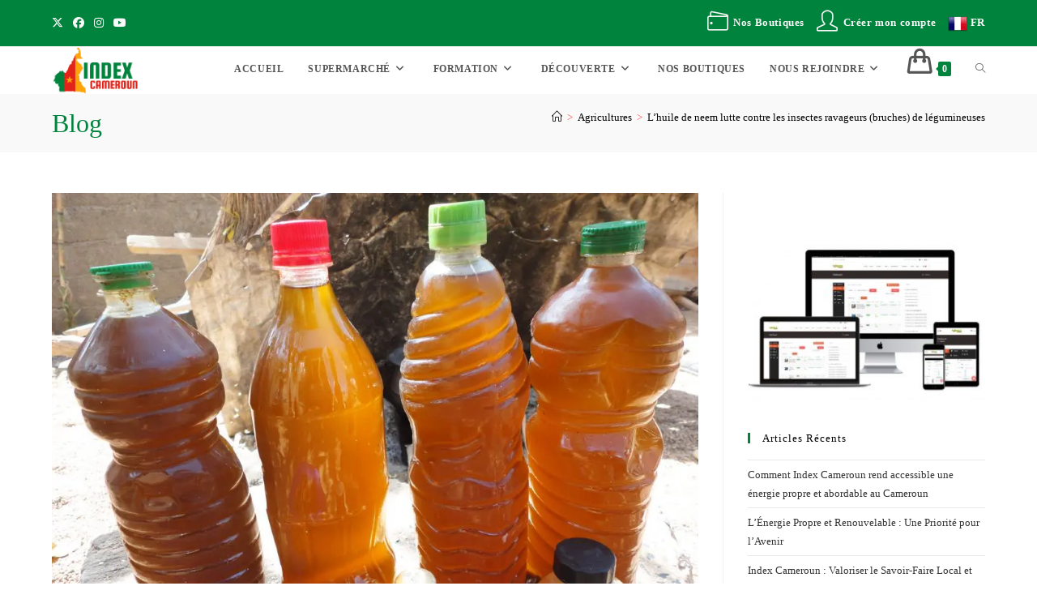

--- FILE ---
content_type: text/html; charset=UTF-8
request_url: https://indexcameroun.com/lhuile-de-neem/
body_size: 37203
content:
<!DOCTYPE html><html class="html" lang="fr-FR"><head><script data-no-optimize="1">var litespeed_docref=sessionStorage.getItem("litespeed_docref");litespeed_docref&&(Object.defineProperty(document,"referrer",{get:function(){return litespeed_docref}}),sessionStorage.removeItem("litespeed_docref"));</script> <meta charset="UTF-8"><link rel="profile" href="https://gmpg.org/xfn/11"><meta name='robots' content='index, follow, max-image-preview:large, max-snippet:-1, max-video-preview:-1' /><link rel="pingback" href="https://indexcameroun.com/xmlrpc.php"><meta name="viewport" content="width=device-width, initial-scale=1"><title>L’huile de neem lutte contre les insectes ravageurs (bruches) de légumineuses - Index Cameroun</title><meta name="description" content="L’huile de neem lutte contre les insectes ravageurs (bruches) de légumineuses, Ces insectes disparaissent au bout de 3 ou 4 semaines." /><link rel="canonical" href="https://indexcameroun.com/lhuile-de-neem/" /><meta property="og:locale" content="fr_FR" /><meta property="og:type" content="article" /><meta property="og:title" content="L’huile de neem lutte contre les insectes ravageurs (bruches) de légumineuses - Index Cameroun" /><meta property="og:description" content="L’huile de neem lutte contre les insectes ravageurs (bruches) de légumineuses, Ces insectes disparaissent au bout de 3 ou 4 semaines." /><meta property="og:url" content="https://indexcameroun.com/lhuile-de-neem/" /><meta property="og:site_name" content="Index Cameroun" /><meta property="article:publisher" content="https://www.facebook.com/index.cameroun1/" /><meta property="article:author" content="https://www.facebook.com/indexcameroun/" /><meta property="article:published_time" content="2020-10-05T14:02:50+00:00" /><meta property="article:modified_time" content="2020-10-05T14:07:32+00:00" /><meta property="og:image" content="https://indexcameroun.com/wp-content/uploads/2020/10/Bruches-Huile-de-neem_La-Voix-Du-Paysan.jpg" /><meta property="og:image:width" content="1024" /><meta property="og:image:height" content="768" /><meta property="og:image:type" content="image/jpeg" /><meta name="author" content="Index Cameroun" /><meta name="twitter:card" content="summary_large_image" /><meta name="twitter:creator" content="@https://twitter.com/CamerounIndex" /><meta name="twitter:site" content="@CamerounIndex" /><meta name="twitter:label1" content="Écrit par" /><meta name="twitter:data1" content="Index Cameroun" /><meta name="twitter:label2" content="Durée de lecture estimée" /><meta name="twitter:data2" content="2 minutes" /> <script type="application/ld+json" class="yoast-schema-graph">{"@context":"https://schema.org","@graph":[{"@type":"Article","@id":"https://indexcameroun.com/lhuile-de-neem/#article","isPartOf":{"@id":"https://indexcameroun.com/lhuile-de-neem/"},"author":{"name":"Index Cameroun","@id":"https://indexcameroun.com/#/schema/person/6818bb82767ea431137ce9d8b6cb2723"},"headline":"L’huile de neem lutte contre les insectes ravageurs (bruches) de légumineuses","datePublished":"2020-10-05T14:02:50+00:00","dateModified":"2020-10-05T14:07:32+00:00","mainEntityOfPage":{"@id":"https://indexcameroun.com/lhuile-de-neem/"},"wordCount":377,"commentCount":0,"publisher":{"@id":"https://indexcameroun.com/#organization"},"image":{"@id":"https://indexcameroun.com/lhuile-de-neem/#primaryimage"},"thumbnailUrl":"https://indexcameroun.com/wp-content/uploads/2020/10/Bruches-Huile-de-neem_La-Voix-Du-Paysan.jpg","articleSection":["Agricultures","Agro-Alimentaire","Expérience à partager"],"inLanguage":"fr-FR","potentialAction":[{"@type":"CommentAction","name":"Comment","target":["https://indexcameroun.com/lhuile-de-neem/#respond"]}]},{"@type":"WebPage","@id":"https://indexcameroun.com/lhuile-de-neem/","url":"https://indexcameroun.com/lhuile-de-neem/","name":"L’huile de neem lutte contre les insectes ravageurs (bruches) de légumineuses - Index Cameroun","isPartOf":{"@id":"https://indexcameroun.com/#website"},"primaryImageOfPage":{"@id":"https://indexcameroun.com/lhuile-de-neem/#primaryimage"},"image":{"@id":"https://indexcameroun.com/lhuile-de-neem/#primaryimage"},"thumbnailUrl":"https://indexcameroun.com/wp-content/uploads/2020/10/Bruches-Huile-de-neem_La-Voix-Du-Paysan.jpg","datePublished":"2020-10-05T14:02:50+00:00","dateModified":"2020-10-05T14:07:32+00:00","description":"L’huile de neem lutte contre les insectes ravageurs (bruches) de légumineuses, Ces insectes disparaissent au bout de 3 ou 4 semaines.","breadcrumb":{"@id":"https://indexcameroun.com/lhuile-de-neem/#breadcrumb"},"inLanguage":"fr-FR","potentialAction":[{"@type":"ReadAction","target":["https://indexcameroun.com/lhuile-de-neem/"]}]},{"@type":"ImageObject","inLanguage":"fr-FR","@id":"https://indexcameroun.com/lhuile-de-neem/#primaryimage","url":"https://indexcameroun.com/wp-content/uploads/2020/10/Bruches-Huile-de-neem_La-Voix-Du-Paysan.jpg","contentUrl":"https://indexcameroun.com/wp-content/uploads/2020/10/Bruches-Huile-de-neem_La-Voix-Du-Paysan.jpg","width":1024,"height":768,"caption":"INDEX CAMEROUN"},{"@type":"BreadcrumbList","@id":"https://indexcameroun.com/lhuile-de-neem/#breadcrumb","itemListElement":[{"@type":"ListItem","position":1,"name":"Accueil","item":"https://indexcameroun.com/"},{"@type":"ListItem","position":2,"name":"Blog","item":"https://indexcameroun.com/blog/"},{"@type":"ListItem","position":3,"name":"L’huile de neem lutte contre les insectes ravageurs (bruches) de légumineuses"}]},{"@type":"WebSite","@id":"https://indexcameroun.com/#website","url":"https://indexcameroun.com/","name":"Index Cameroun","description":"construisons un avenir meilleur","publisher":{"@id":"https://indexcameroun.com/#organization"},"alternateName":"Index Cameroun","potentialAction":[{"@type":"SearchAction","target":{"@type":"EntryPoint","urlTemplate":"https://indexcameroun.com/?s={search_term_string}"},"query-input":{"@type":"PropertyValueSpecification","valueRequired":true,"valueName":"search_term_string"}}],"inLanguage":"fr-FR"},{"@type":"Organization","@id":"https://indexcameroun.com/#organization","name":"index Cameroun","alternateName":"Index Cameroun","url":"https://indexcameroun.com/","logo":{"@type":"ImageObject","inLanguage":"fr-FR","@id":"https://indexcameroun.com/#/schema/logo/image/","url":"https://indexcameroun.com/wp-content/uploads/2020/12/index-carre-white.jpg","contentUrl":"https://indexcameroun.com/wp-content/uploads/2020/12/index-carre-white.jpg","width":500,"height":500,"caption":"index Cameroun"},"image":{"@id":"https://indexcameroun.com/#/schema/logo/image/"},"sameAs":["https://www.facebook.com/index.cameroun1/","https://x.com/CamerounIndex","https://www.instagram.com/indexcameroun2/","https://www.linkedin.com/in/index-cameroun-4219551b3/?originalSubdomain=cm","https://www.pinterest.com/indexCameroun/","https://www.youtube.com/channel/UCbXXkbc3SbFkECILlcRyVcA/","https://fr.wikipedia.org/wiki/DiscussionIndex_Cameroun"]},{"@type":"Person","@id":"https://indexcameroun.com/#/schema/person/6818bb82767ea431137ce9d8b6cb2723","name":"Index Cameroun","image":{"@type":"ImageObject","inLanguage":"fr-FR","@id":"https://indexcameroun.com/#/schema/person/image/","url":"https://indexcameroun.com/wp-content/litespeed/avatar/522e422dff0bc9062a8bf214291479a2.jpg?ver=1769030345","contentUrl":"https://indexcameroun.com/wp-content/litespeed/avatar/522e422dff0bc9062a8bf214291479a2.jpg?ver=1769030345","caption":"Index Cameroun"},"sameAs":["https://indexcameroun.com","https://www.facebook.com/indexcameroun/","https://www.instagram.com/indexcameroun2/","https://x.com/https://twitter.com/CamerounIndex","https://www.youtube.com/channel/UCbXXkbc3SbFkECILlcRyVcA"],"url":"https://indexcameroun.com/author/indexcameroun/"}]}</script> <link rel='dns-prefetch' href='//fonts.googleapis.com' /><link rel="alternate" type="application/rss+xml" title="Index Cameroun &raquo; Flux" href="https://indexcameroun.com/feed/" /><link rel="alternate" type="application/rss+xml" title="Index Cameroun &raquo; Flux des commentaires" href="https://indexcameroun.com/comments/feed/" /><link rel="alternate" type="application/rss+xml" title="Index Cameroun &raquo; L’huile de neem lutte contre les insectes ravageurs (bruches) de légumineuses Flux des commentaires" href="https://indexcameroun.com/lhuile-de-neem/feed/" /><link rel="alternate" title="oEmbed (JSON)" type="application/json+oembed" href="https://indexcameroun.com/wp-json/oembed/1.0/embed?url=https%3A%2F%2Findexcameroun.com%2Flhuile-de-neem%2F" /><link rel="alternate" title="oEmbed (XML)" type="text/xml+oembed" href="https://indexcameroun.com/wp-json/oembed/1.0/embed?url=https%3A%2F%2Findexcameroun.com%2Flhuile-de-neem%2F&#038;format=xml" /><style id='wp-img-auto-sizes-contain-inline-css'>img:is([sizes=auto i],[sizes^="auto," i]){contain-intrinsic-size:3000px 1500px}
/*# sourceURL=wp-img-auto-sizes-contain-inline-css */</style><link data-optimized="2" rel="stylesheet" href="https://indexcameroun.com/wp-content/litespeed/css/606e7ed955f51fae701c71a18beda91e.css?ver=340f0" /><style id='wp-block-library-theme-inline-css'>.wp-block-audio :where(figcaption){color:#555;font-size:13px;text-align:center}.is-dark-theme .wp-block-audio :where(figcaption){color:#ffffffa6}.wp-block-audio{margin:0 0 1em}.wp-block-code{border:1px solid #ccc;border-radius:4px;font-family:Menlo,Consolas,monaco,monospace;padding:.8em 1em}.wp-block-embed :where(figcaption){color:#555;font-size:13px;text-align:center}.is-dark-theme .wp-block-embed :where(figcaption){color:#ffffffa6}.wp-block-embed{margin:0 0 1em}.blocks-gallery-caption{color:#555;font-size:13px;text-align:center}.is-dark-theme .blocks-gallery-caption{color:#ffffffa6}:root :where(.wp-block-image figcaption){color:#555;font-size:13px;text-align:center}.is-dark-theme :root :where(.wp-block-image figcaption){color:#ffffffa6}.wp-block-image{margin:0 0 1em}.wp-block-pullquote{border-bottom:4px solid;border-top:4px solid;color:currentColor;margin-bottom:1.75em}.wp-block-pullquote :where(cite),.wp-block-pullquote :where(footer),.wp-block-pullquote__citation{color:currentColor;font-size:.8125em;font-style:normal;text-transform:uppercase}.wp-block-quote{border-left:.25em solid;margin:0 0 1.75em;padding-left:1em}.wp-block-quote cite,.wp-block-quote footer{color:currentColor;font-size:.8125em;font-style:normal;position:relative}.wp-block-quote:where(.has-text-align-right){border-left:none;border-right:.25em solid;padding-left:0;padding-right:1em}.wp-block-quote:where(.has-text-align-center){border:none;padding-left:0}.wp-block-quote.is-large,.wp-block-quote.is-style-large,.wp-block-quote:where(.is-style-plain){border:none}.wp-block-search .wp-block-search__label{font-weight:700}.wp-block-search__button{border:1px solid #ccc;padding:.375em .625em}:where(.wp-block-group.has-background){padding:1.25em 2.375em}.wp-block-separator.has-css-opacity{opacity:.4}.wp-block-separator{border:none;border-bottom:2px solid;margin-left:auto;margin-right:auto}.wp-block-separator.has-alpha-channel-opacity{opacity:1}.wp-block-separator:not(.is-style-wide):not(.is-style-dots){width:100px}.wp-block-separator.has-background:not(.is-style-dots){border-bottom:none;height:1px}.wp-block-separator.has-background:not(.is-style-wide):not(.is-style-dots){height:2px}.wp-block-table{margin:0 0 1em}.wp-block-table td,.wp-block-table th{word-break:normal}.wp-block-table :where(figcaption){color:#555;font-size:13px;text-align:center}.is-dark-theme .wp-block-table :where(figcaption){color:#ffffffa6}.wp-block-video :where(figcaption){color:#555;font-size:13px;text-align:center}.is-dark-theme .wp-block-video :where(figcaption){color:#ffffffa6}.wp-block-video{margin:0 0 1em}:root :where(.wp-block-template-part.has-background){margin-bottom:0;margin-top:0;padding:1.25em 2.375em}
/*# sourceURL=/wp-includes/css/dist/block-library/theme.min.css */</style><style id='classic-theme-styles-inline-css'>/*! This file is auto-generated */
.wp-block-button__link{color:#fff;background-color:#32373c;border-radius:9999px;box-shadow:none;text-decoration:none;padding:calc(.667em + 2px) calc(1.333em + 2px);font-size:1.125em}.wp-block-file__button{background:#32373c;color:#fff;text-decoration:none}
/*# sourceURL=/wp-includes/css/classic-themes.min.css */</style><style id='global-styles-inline-css'>:root{--wp--preset--aspect-ratio--square: 1;--wp--preset--aspect-ratio--4-3: 4/3;--wp--preset--aspect-ratio--3-4: 3/4;--wp--preset--aspect-ratio--3-2: 3/2;--wp--preset--aspect-ratio--2-3: 2/3;--wp--preset--aspect-ratio--16-9: 16/9;--wp--preset--aspect-ratio--9-16: 9/16;--wp--preset--color--black: #000000;--wp--preset--color--cyan-bluish-gray: #abb8c3;--wp--preset--color--white: #ffffff;--wp--preset--color--pale-pink: #f78da7;--wp--preset--color--vivid-red: #cf2e2e;--wp--preset--color--luminous-vivid-orange: #ff6900;--wp--preset--color--luminous-vivid-amber: #fcb900;--wp--preset--color--light-green-cyan: #7bdcb5;--wp--preset--color--vivid-green-cyan: #00d084;--wp--preset--color--pale-cyan-blue: #8ed1fc;--wp--preset--color--vivid-cyan-blue: #0693e3;--wp--preset--color--vivid-purple: #9b51e0;--wp--preset--gradient--vivid-cyan-blue-to-vivid-purple: linear-gradient(135deg,rgb(6,147,227) 0%,rgb(155,81,224) 100%);--wp--preset--gradient--light-green-cyan-to-vivid-green-cyan: linear-gradient(135deg,rgb(122,220,180) 0%,rgb(0,208,130) 100%);--wp--preset--gradient--luminous-vivid-amber-to-luminous-vivid-orange: linear-gradient(135deg,rgb(252,185,0) 0%,rgb(255,105,0) 100%);--wp--preset--gradient--luminous-vivid-orange-to-vivid-red: linear-gradient(135deg,rgb(255,105,0) 0%,rgb(207,46,46) 100%);--wp--preset--gradient--very-light-gray-to-cyan-bluish-gray: linear-gradient(135deg,rgb(238,238,238) 0%,rgb(169,184,195) 100%);--wp--preset--gradient--cool-to-warm-spectrum: linear-gradient(135deg,rgb(74,234,220) 0%,rgb(151,120,209) 20%,rgb(207,42,186) 40%,rgb(238,44,130) 60%,rgb(251,105,98) 80%,rgb(254,248,76) 100%);--wp--preset--gradient--blush-light-purple: linear-gradient(135deg,rgb(255,206,236) 0%,rgb(152,150,240) 100%);--wp--preset--gradient--blush-bordeaux: linear-gradient(135deg,rgb(254,205,165) 0%,rgb(254,45,45) 50%,rgb(107,0,62) 100%);--wp--preset--gradient--luminous-dusk: linear-gradient(135deg,rgb(255,203,112) 0%,rgb(199,81,192) 50%,rgb(65,88,208) 100%);--wp--preset--gradient--pale-ocean: linear-gradient(135deg,rgb(255,245,203) 0%,rgb(182,227,212) 50%,rgb(51,167,181) 100%);--wp--preset--gradient--electric-grass: linear-gradient(135deg,rgb(202,248,128) 0%,rgb(113,206,126) 100%);--wp--preset--gradient--midnight: linear-gradient(135deg,rgb(2,3,129) 0%,rgb(40,116,252) 100%);--wp--preset--font-size--small: 13px;--wp--preset--font-size--medium: 20px;--wp--preset--font-size--large: 36px;--wp--preset--font-size--x-large: 42px;--wp--preset--spacing--20: 0.44rem;--wp--preset--spacing--30: 0.67rem;--wp--preset--spacing--40: 1rem;--wp--preset--spacing--50: 1.5rem;--wp--preset--spacing--60: 2.25rem;--wp--preset--spacing--70: 3.38rem;--wp--preset--spacing--80: 5.06rem;--wp--preset--shadow--natural: 6px 6px 9px rgba(0, 0, 0, 0.2);--wp--preset--shadow--deep: 12px 12px 50px rgba(0, 0, 0, 0.4);--wp--preset--shadow--sharp: 6px 6px 0px rgba(0, 0, 0, 0.2);--wp--preset--shadow--outlined: 6px 6px 0px -3px rgb(255, 255, 255), 6px 6px rgb(0, 0, 0);--wp--preset--shadow--crisp: 6px 6px 0px rgb(0, 0, 0);}:where(.is-layout-flex){gap: 0.5em;}:where(.is-layout-grid){gap: 0.5em;}body .is-layout-flex{display: flex;}.is-layout-flex{flex-wrap: wrap;align-items: center;}.is-layout-flex > :is(*, div){margin: 0;}body .is-layout-grid{display: grid;}.is-layout-grid > :is(*, div){margin: 0;}:where(.wp-block-columns.is-layout-flex){gap: 2em;}:where(.wp-block-columns.is-layout-grid){gap: 2em;}:where(.wp-block-post-template.is-layout-flex){gap: 1.25em;}:where(.wp-block-post-template.is-layout-grid){gap: 1.25em;}.has-black-color{color: var(--wp--preset--color--black) !important;}.has-cyan-bluish-gray-color{color: var(--wp--preset--color--cyan-bluish-gray) !important;}.has-white-color{color: var(--wp--preset--color--white) !important;}.has-pale-pink-color{color: var(--wp--preset--color--pale-pink) !important;}.has-vivid-red-color{color: var(--wp--preset--color--vivid-red) !important;}.has-luminous-vivid-orange-color{color: var(--wp--preset--color--luminous-vivid-orange) !important;}.has-luminous-vivid-amber-color{color: var(--wp--preset--color--luminous-vivid-amber) !important;}.has-light-green-cyan-color{color: var(--wp--preset--color--light-green-cyan) !important;}.has-vivid-green-cyan-color{color: var(--wp--preset--color--vivid-green-cyan) !important;}.has-pale-cyan-blue-color{color: var(--wp--preset--color--pale-cyan-blue) !important;}.has-vivid-cyan-blue-color{color: var(--wp--preset--color--vivid-cyan-blue) !important;}.has-vivid-purple-color{color: var(--wp--preset--color--vivid-purple) !important;}.has-black-background-color{background-color: var(--wp--preset--color--black) !important;}.has-cyan-bluish-gray-background-color{background-color: var(--wp--preset--color--cyan-bluish-gray) !important;}.has-white-background-color{background-color: var(--wp--preset--color--white) !important;}.has-pale-pink-background-color{background-color: var(--wp--preset--color--pale-pink) !important;}.has-vivid-red-background-color{background-color: var(--wp--preset--color--vivid-red) !important;}.has-luminous-vivid-orange-background-color{background-color: var(--wp--preset--color--luminous-vivid-orange) !important;}.has-luminous-vivid-amber-background-color{background-color: var(--wp--preset--color--luminous-vivid-amber) !important;}.has-light-green-cyan-background-color{background-color: var(--wp--preset--color--light-green-cyan) !important;}.has-vivid-green-cyan-background-color{background-color: var(--wp--preset--color--vivid-green-cyan) !important;}.has-pale-cyan-blue-background-color{background-color: var(--wp--preset--color--pale-cyan-blue) !important;}.has-vivid-cyan-blue-background-color{background-color: var(--wp--preset--color--vivid-cyan-blue) !important;}.has-vivid-purple-background-color{background-color: var(--wp--preset--color--vivid-purple) !important;}.has-black-border-color{border-color: var(--wp--preset--color--black) !important;}.has-cyan-bluish-gray-border-color{border-color: var(--wp--preset--color--cyan-bluish-gray) !important;}.has-white-border-color{border-color: var(--wp--preset--color--white) !important;}.has-pale-pink-border-color{border-color: var(--wp--preset--color--pale-pink) !important;}.has-vivid-red-border-color{border-color: var(--wp--preset--color--vivid-red) !important;}.has-luminous-vivid-orange-border-color{border-color: var(--wp--preset--color--luminous-vivid-orange) !important;}.has-luminous-vivid-amber-border-color{border-color: var(--wp--preset--color--luminous-vivid-amber) !important;}.has-light-green-cyan-border-color{border-color: var(--wp--preset--color--light-green-cyan) !important;}.has-vivid-green-cyan-border-color{border-color: var(--wp--preset--color--vivid-green-cyan) !important;}.has-pale-cyan-blue-border-color{border-color: var(--wp--preset--color--pale-cyan-blue) !important;}.has-vivid-cyan-blue-border-color{border-color: var(--wp--preset--color--vivid-cyan-blue) !important;}.has-vivid-purple-border-color{border-color: var(--wp--preset--color--vivid-purple) !important;}.has-vivid-cyan-blue-to-vivid-purple-gradient-background{background: var(--wp--preset--gradient--vivid-cyan-blue-to-vivid-purple) !important;}.has-light-green-cyan-to-vivid-green-cyan-gradient-background{background: var(--wp--preset--gradient--light-green-cyan-to-vivid-green-cyan) !important;}.has-luminous-vivid-amber-to-luminous-vivid-orange-gradient-background{background: var(--wp--preset--gradient--luminous-vivid-amber-to-luminous-vivid-orange) !important;}.has-luminous-vivid-orange-to-vivid-red-gradient-background{background: var(--wp--preset--gradient--luminous-vivid-orange-to-vivid-red) !important;}.has-very-light-gray-to-cyan-bluish-gray-gradient-background{background: var(--wp--preset--gradient--very-light-gray-to-cyan-bluish-gray) !important;}.has-cool-to-warm-spectrum-gradient-background{background: var(--wp--preset--gradient--cool-to-warm-spectrum) !important;}.has-blush-light-purple-gradient-background{background: var(--wp--preset--gradient--blush-light-purple) !important;}.has-blush-bordeaux-gradient-background{background: var(--wp--preset--gradient--blush-bordeaux) !important;}.has-luminous-dusk-gradient-background{background: var(--wp--preset--gradient--luminous-dusk) !important;}.has-pale-ocean-gradient-background{background: var(--wp--preset--gradient--pale-ocean) !important;}.has-electric-grass-gradient-background{background: var(--wp--preset--gradient--electric-grass) !important;}.has-midnight-gradient-background{background: var(--wp--preset--gradient--midnight) !important;}.has-small-font-size{font-size: var(--wp--preset--font-size--small) !important;}.has-medium-font-size{font-size: var(--wp--preset--font-size--medium) !important;}.has-large-font-size{font-size: var(--wp--preset--font-size--large) !important;}.has-x-large-font-size{font-size: var(--wp--preset--font-size--x-large) !important;}
:where(.wp-block-post-template.is-layout-flex){gap: 1.25em;}:where(.wp-block-post-template.is-layout-grid){gap: 1.25em;}
:where(.wp-block-term-template.is-layout-flex){gap: 1.25em;}:where(.wp-block-term-template.is-layout-grid){gap: 1.25em;}
:where(.wp-block-columns.is-layout-flex){gap: 2em;}:where(.wp-block-columns.is-layout-grid){gap: 2em;}
:root :where(.wp-block-pullquote){font-size: 1.5em;line-height: 1.6;}
/*# sourceURL=global-styles-inline-css */</style><style id='woocommerce-inline-inline-css'>.woocommerce form .form-row .required { visibility: visible; }
/*# sourceURL=woocommerce-inline-inline-css */</style> <script type="text/template" id="tmpl-variation-template"><div class="woocommerce-variation-description">{{{ data.variation.variation_description }}}</div>
	<div class="woocommerce-variation-price">{{{ data.variation.price_html }}}</div>
	<div class="woocommerce-variation-availability">{{{ data.variation.availability_html }}}</div></script> <script type="text/template" id="tmpl-unavailable-variation-template"><p role="alert">Désolé, ce produit n&rsquo;est pas disponible. Veuillez choisir une combinaison différente.</p></script> <script type="litespeed/javascript" data-src="https://indexcameroun.com/wp-includes/js/jquery/jquery.min.js" id="jquery-core-js"></script> <script id="wp-i18n-js-after" type="litespeed/javascript">wp.i18n.setLocaleData({'text direction\u0004ltr':['ltr']})</script> <script id="moment-js-after" type="litespeed/javascript">moment.updateLocale('fr_FR',{"months":["janvier","f\u00e9vrier","mars","avril","mai","juin","juillet","ao\u00fbt","septembre","octobre","novembre","d\u00e9cembre"],"monthsShort":["Jan","F\u00e9v","Mar","Avr","Mai","Juin","Juil","Ao\u00fbt","Sep","Oct","Nov","D\u00e9c"],"weekdays":["dimanche","lundi","mardi","mercredi","jeudi","vendredi","samedi"],"weekdaysShort":["dim","lun","mar","mer","jeu","ven","sam"],"week":{"dow":1},"longDateFormat":{"LT":"g:i a","LTS":null,"L":null,"LL":"F j, Y","LLL":"d F Y G\\hi","LLLL":null}})</script> <script id="dokan-util-helper-js-extra" type="litespeed/javascript">var dokan_helper={"i18n_date_format":"F j, Y","i18n_time_format":"g:i a","week_starts_day":"1","reverse_withdrawal":{"enabled":!1},"timepicker_locale":{"am":"am","pm":"pm","AM":"AM","PM":"PM","hr":"hr","hrs":"hrs","mins":"mins"},"daterange_picker_local":{"toLabel":"To","firstDay":1,"fromLabel":"From","separator":" - ","weekLabel":"W","applyLabel":"Apply","cancelLabel":"Clear","customRangeLabel":"Custom","daysOfWeek":["Su","Mo","Tu","We","Th","Fr","Sa"],"monthNames":["January","February","March","April","May","June","July","August","September","October","November","December"]},"sweetalert_local":{"cancelButtonText":"Cancel","closeButtonText":"Close","confirmButtonText":"OK","denyButtonText":"No","closeButtonAriaLabel":"Close this dialog"}};var dokan={"ajaxurl":"https://indexcameroun.com/wp-admin/admin-ajax.php","nonce":"191a4880fe","order_nonce":"99be2dd227","product_edit_nonce":"67c289eafc","ajax_loader":"https://indexcameroun.com/wp-content/plugins/dokan-lite/assets/images/ajax-loader.gif","seller":{"available":"Available","notAvailable":"Not Available"},"delete_confirm":"Are you sure?","wrong_message":"Something went wrong. Please try again.","vendor_percentage":"","commission_type":"","rounding_precision":"6","mon_decimal_point":".","currency_format_num_decimals":"0","currency_format_symbol":"CFA","currency_format_decimal_sep":".","currency_format_thousand_sep":",","currency_format":"%v%s","round_at_subtotal":"no","product_types":["simple"],"loading_img":"https://indexcameroun.com/wp-content/plugins/dokan-lite/assets/images/loading.gif","store_product_search_nonce":"f0af72a994","i18n_download_permission":"Are you sure you want to revoke access to this download?","i18n_download_access":"Could not grant access - the user may already have permission for this file or billing email is not set. Ensure the billing email is set, and the order has been saved.","maximum_tags_select_length":"-1","modal_header_color":"var(--dokan-button-background-color, #7047EB)","rest":{"root":"https://indexcameroun.com/wp-json/","nonce":"3d5a469761","version":"dokan/v1"},"api":null,"libs":[],"routeComponents":{"default":null},"routes":[],"urls":{"assetsUrl":"https://indexcameroun.com/wp-content/plugins/dokan-lite/assets","dashboardUrl":"https://indexcameroun.com/dashboard/?path=%2Fanalytics%2FOverview","storeUrl":""}}</script> <script id="wc-add-to-cart-js-extra" type="litespeed/javascript">var wc_add_to_cart_params={"ajax_url":"/wp-admin/admin-ajax.php","wc_ajax_url":"/?wc-ajax=%%endpoint%%","i18n_view_cart":"Voir le panier","cart_url":"https://indexcameroun.com/cart/","is_cart":"","cart_redirect_after_add":"no"}</script> <script id="woocommerce-js-extra" type="litespeed/javascript">var woocommerce_params={"ajax_url":"/wp-admin/admin-ajax.php","wc_ajax_url":"/?wc-ajax=%%endpoint%%","i18n_password_show":"Afficher le mot de passe","i18n_password_hide":"Masquer le mot de passe"}</script> <script id="wp-util-js-extra" type="litespeed/javascript">var _wpUtilSettings={"ajax":{"url":"/wp-admin/admin-ajax.php"}}</script> <script id="wc-add-to-cart-variation-js-extra" type="litespeed/javascript">var wc_add_to_cart_variation_params={"wc_ajax_url":"/?wc-ajax=%%endpoint%%","i18n_no_matching_variations_text":"D\u00e9sol\u00e9, aucun produit ne r\u00e9pond \u00e0 vos crit\u00e8res. Veuillez choisir une combinaison diff\u00e9rente.","i18n_make_a_selection_text":"Veuillez s\u00e9lectionner des options du produit avant de l\u2019ajouter \u00e0 votre panier.","i18n_unavailable_text":"D\u00e9sol\u00e9, ce produit n\u2019est pas disponible. Veuillez choisir une combinaison diff\u00e9rente.","i18n_reset_alert_text":"Votre s\u00e9lection a \u00e9t\u00e9 r\u00e9initialis\u00e9e. Veuillez s\u00e9lectionner des options du produit avant de l\u2019ajouter \u00e0 votre panier."}</script> <script id="wc-cart-fragments-js-extra" type="litespeed/javascript">var wc_cart_fragments_params={"ajax_url":"/wp-admin/admin-ajax.php","wc_ajax_url":"/?wc-ajax=%%endpoint%%","cart_hash_key":"wc_cart_hash_2a54e23bd56cfc373d0c885a83e45b8c","fragment_name":"wc_fragments_2a54e23bd56cfc373d0c885a83e45b8c","request_timeout":"5000"}</script> <link rel="https://api.w.org/" href="https://indexcameroun.com/wp-json/" /><link rel="alternate" title="JSON" type="application/json" href="https://indexcameroun.com/wp-json/wp/v2/posts/1662" /><link rel="EditURI" type="application/rsd+xml" title="RSD" href="https://indexcameroun.com/xmlrpc.php?rsd" /><meta name="generator" content="WordPress 6.9" /><meta name="generator" content="WooCommerce 10.4.0" /><link rel='shortlink' href='https://indexcameroun.com/?p=1662' /> <script type="litespeed/javascript">(function(){window.lae_fs={can_use_premium_code:!1}})()</script> <style id="mystickymenu" type="text/css">#mysticky-nav { width:100%; position: static; height: auto !important; }#mysticky-nav.wrapfixed { position:fixed; left: 0px; margin-top:0px;  z-index: 99990; -webkit-transition: 0.3s; -moz-transition: 0.3s; -o-transition: 0.3s; transition: 0.3s; -ms-filter:"progid:DXImageTransform.Microsoft.Alpha(Opacity=90)"; filter: alpha(opacity=90); opacity:0.9; background-color: #ffffff;}#mysticky-nav.wrapfixed .myfixed{ background-color: #ffffff; position: relative;top: auto;left: auto;right: auto;}#mysticky-nav .myfixed { margin:0 auto; float:none; border:0px; background:none; max-width:100%; }</style><style type="text/css"></style><noscript><style>.woocommerce-product-gallery{ opacity: 1 !important; }</style></noscript><meta name="generator" content="Elementor 3.33.4; features: additional_custom_breakpoints; settings: css_print_method-external, google_font-enabled, font_display-auto"><style>.recentcomments a{display:inline !important;padding:0 !important;margin:0 !important;}</style><style>.e-con.e-parent:nth-of-type(n+4):not(.e-lazyloaded):not(.e-no-lazyload),
				.e-con.e-parent:nth-of-type(n+4):not(.e-lazyloaded):not(.e-no-lazyload) * {
					background-image: none !important;
				}
				@media screen and (max-height: 1024px) {
					.e-con.e-parent:nth-of-type(n+3):not(.e-lazyloaded):not(.e-no-lazyload),
					.e-con.e-parent:nth-of-type(n+3):not(.e-lazyloaded):not(.e-no-lazyload) * {
						background-image: none !important;
					}
				}
				@media screen and (max-height: 640px) {
					.e-con.e-parent:nth-of-type(n+2):not(.e-lazyloaded):not(.e-no-lazyload),
					.e-con.e-parent:nth-of-type(n+2):not(.e-lazyloaded):not(.e-no-lazyload) * {
						background-image: none !important;
					}
				}</style><link rel="icon" href="https://indexcameroun.com/wp-content/uploads/2023/04/cropped-index-logo-1-32x32.png" sizes="32x32" /><link rel="icon" href="https://indexcameroun.com/wp-content/uploads/2023/04/cropped-index-logo-1-192x192.png" sizes="192x192" /><link rel="apple-touch-icon" href="https://indexcameroun.com/wp-content/uploads/2023/04/cropped-index-logo-1-180x180.png" /><meta name="msapplication-TileImage" content="https://indexcameroun.com/wp-content/uploads/2023/04/cropped-index-logo-1-270x270.png" /><style id="wp-custom-css">/* Hero Title */.elementor-element.hero-title .elementor-widget-container{display:inline-block}/* Footer Callout */.store-callout .icon-box-icon,.store-callout .icon-box-heading{display:table-cell;vertical-align:middle}.store-callout .icon-box-icon{height:1em;width:1em;line-height:1em}.store-callout .icon-box-icon i{color:#5b4f4f;font-size:34px;margin-right:15px}.store-callout .icon-box-heading{font-size:15px;font-weight:400;margin:0;color:#ffffff;letter-spacing:1px;text-transform:capitalize}@media screen and (max-width:767px){.store-callout .icon-box-icon{display:none}.store-callout .icon-box-heading{display:block;text-align:center}}/* Footer Borders */#footer-widgets .contact-info-widget i,#footer-widgets .oceanwp-recent-posts li,#footer-widgets .social-widget li a,#footer-widgets .woocommerce ul.product_list_widget li{border-color:rgba(255,255,255,0.2)}/* Footer Products */#footer-widgets .price del,#footer-widgets del .amount{color:#ddd}/* Footer Tags */#footer-widgets .tagcloud a{background-color:rgba(255,255,255,0.1);border-color:rgba(255,255,255,0.1)}#footer-widgets .tagcloud a:hover{background-color:rgba(255,255,255,0.2);color:#fff;border-color:rgba(255,255,255,0.2)}/** Start Block Kit CSS:136-3-fc37602abad173a9d9d95d89bbe6bb80 **/.envato-block__preview{overflow:visible !important}/** End Block Kit CSS:136-3-fc37602abad173a9d9d95d89bbe6bb80 **//** Start Block Kit CSS:105-3-0fb64e69c49a8e10692d28840c54ef95 **/.envato-kit-102-phone-overlay{position:absolute !important;display:block !important;top:0;left:0;right:0;margin:auto;z-index:1}/** End Block Kit CSS:105-3-0fb64e69c49a8e10692d28840c54ef95 **//** Start Block Kit CSS:142-3-a175df65179b9ef6a5ca9f1b2c0202b9 **/.envato-block__preview{overflow:visible}/* Border Radius */.envato-kit-139-accordion .elementor-widget-container{border-radius:10px !important}.envato-kit-139-map iframe,.envato-kit-139-slider .slick-slide,.envato-kit-139-flipbox .elementor-flip-box div{border-radius:10px !important}/** End Block Kit CSS:142-3-a175df65179b9ef6a5ca9f1b2c0202b9 **//** Start Block Kit CSS:144-3-3a7d335f39a8579c20cdf02f8d462582 **/.envato-block__preview{overflow:visible}/* Envato Kit 141 Custom Styles - Applied to the element under Advanced */.elementor-headline-animation-type-drop-in .elementor-headline-dynamic-wrapper{text-align:center}.envato-kit-141-top-0 h1,.envato-kit-141-top-0 h2,.envato-kit-141-top-0 h3,.envato-kit-141-top-0 h4,.envato-kit-141-top-0 h5,.envato-kit-141-top-0 h6,.envato-kit-141-top-0 p{margin-top:0}.envato-kit-141-newsletter-inline .elementor-field-textual.elementor-size-md{padding-left:1.5rem;padding-right:1.5rem}.envato-kit-141-bottom-0 p{margin-bottom:0}.envato-kit-141-bottom-8 .elementor-price-list .elementor-price-list-item .elementor-price-list-header{margin-bottom:.5rem}.envato-kit-141.elementor-widget-testimonial-carousel.elementor-pagination-type-bullets .swiper-container{padding-bottom:52px}.envato-kit-141-display-inline{display:inline-block}.envato-kit-141 .elementor-slick-slider ul.slick-dots{bottom:-40px}/** End Block Kit CSS:144-3-3a7d335f39a8579c20cdf02f8d462582 **/</style><style type="text/css">/* Colors */.woocommerce-MyAccount-navigation ul li a:before,.woocommerce-checkout .woocommerce-info a,.woocommerce-checkout #payment ul.payment_methods .wc_payment_method>input[type=radio]:first-child:checked+label:before,.woocommerce-checkout #payment .payment_method_paypal .about_paypal,.woocommerce ul.products li.product li.category a:hover,.woocommerce ul.products li.product .button:hover,.woocommerce ul.products li.product .product-inner .added_to_cart:hover,.product_meta .posted_in a:hover,.product_meta .tagged_as a:hover,.woocommerce div.product .woocommerce-tabs ul.tabs li a:hover,.woocommerce div.product .woocommerce-tabs ul.tabs li.active a,.woocommerce .oceanwp-grid-list a.active,.woocommerce .oceanwp-grid-list a:hover,.woocommerce .oceanwp-off-canvas-filter:hover,.widget_shopping_cart ul.cart_list li .owp-grid-wrap .owp-grid a.remove:hover,.widget_product_categories li a:hover ~ .count,.widget_layered_nav li a:hover ~ .count,.woocommerce ul.products li.product:not(.product-category) .woo-entry-buttons li a:hover,a:hover,a.light:hover,.theme-heading .text::before,.theme-heading .text::after,#top-bar-content >a:hover,#top-bar-social li.oceanwp-email a:hover,#site-navigation-wrap .dropdown-menu >li >a:hover,#site-header.medium-header #medium-searchform button:hover,.oceanwp-mobile-menu-icon a:hover,.blog-entry.post .blog-entry-header .entry-title a:hover,.blog-entry.post .blog-entry-readmore a:hover,.blog-entry.thumbnail-entry .blog-entry-category a,ul.meta li a:hover,.dropcap,.single nav.post-navigation .nav-links .title,body .related-post-title a:hover,body #wp-calendar caption,body .contact-info-widget.default i,body .contact-info-widget.big-icons i,body .custom-links-widget .oceanwp-custom-links li a:hover,body .custom-links-widget .oceanwp-custom-links li a:hover:before,body .posts-thumbnails-widget li a:hover,body .social-widget li.oceanwp-email a:hover,.comment-author .comment-meta .comment-reply-link,#respond #cancel-comment-reply-link:hover,#footer-widgets .footer-box a:hover,#footer-bottom a:hover,#footer-bottom #footer-bottom-menu a:hover,.sidr a:hover,.sidr-class-dropdown-toggle:hover,.sidr-class-menu-item-has-children.active >a,.sidr-class-menu-item-has-children.active >a >.sidr-class-dropdown-toggle,input[type=checkbox]:checked:before{color:#00833d}.woocommerce .oceanwp-grid-list a.active .owp-icon use,.woocommerce .oceanwp-grid-list a:hover .owp-icon use,.single nav.post-navigation .nav-links .title .owp-icon use,.blog-entry.post .blog-entry-readmore a:hover .owp-icon use,body .contact-info-widget.default .owp-icon use,body .contact-info-widget.big-icons .owp-icon use{stroke:#00833d}.woocommerce div.product div.images .open-image,.wcmenucart-details.count,.woocommerce-message a,.woocommerce-error a,.woocommerce-info a,.woocommerce .widget_price_filter .ui-slider .ui-slider-handle,.woocommerce .widget_price_filter .ui-slider .ui-slider-range,.owp-product-nav li a.owp-nav-link:hover,.woocommerce div.product.owp-tabs-layout-vertical .woocommerce-tabs ul.tabs li a:after,.woocommerce .widget_product_categories li.current-cat >a ~ .count,.woocommerce .widget_product_categories li.current-cat >a:before,.woocommerce .widget_layered_nav li.chosen a ~ .count,.woocommerce .widget_layered_nav li.chosen a:before,#owp-checkout-timeline .active .timeline-wrapper,.bag-style:hover .wcmenucart-cart-icon .wcmenucart-count,.show-cart .wcmenucart-cart-icon .wcmenucart-count,.woocommerce ul.products li.product:not(.product-category) .image-wrap .button,input[type="button"],input[type="reset"],input[type="submit"],button[type="submit"],.button,#site-navigation-wrap .dropdown-menu >li.btn >a >span,.thumbnail:hover i,.thumbnail:hover .link-post-svg-icon,.post-quote-content,.omw-modal .omw-close-modal,body .contact-info-widget.big-icons li:hover i,body .contact-info-widget.big-icons li:hover .owp-icon,body div.wpforms-container-full .wpforms-form input[type=submit],body div.wpforms-container-full .wpforms-form button[type=submit],body div.wpforms-container-full .wpforms-form .wpforms-page-button,.woocommerce-cart .wp-element-button,.woocommerce-checkout .wp-element-button,.wp-block-button__link{background-color:#00833d}.current-shop-items-dropdown{border-top-color:#00833d}.woocommerce div.product .woocommerce-tabs ul.tabs li.active a{border-bottom-color:#00833d}.wcmenucart-details.count:before{border-color:#00833d}.woocommerce ul.products li.product .button:hover{border-color:#00833d}.woocommerce ul.products li.product .product-inner .added_to_cart:hover{border-color:#00833d}.woocommerce div.product .woocommerce-tabs ul.tabs li.active a{border-color:#00833d}.woocommerce .oceanwp-grid-list a.active{border-color:#00833d}.woocommerce .oceanwp-grid-list a:hover{border-color:#00833d}.woocommerce .oceanwp-off-canvas-filter:hover{border-color:#00833d}.owp-product-nav li a.owp-nav-link:hover{border-color:#00833d}.widget_shopping_cart_content .buttons .button:first-child:hover{border-color:#00833d}.widget_shopping_cart ul.cart_list li .owp-grid-wrap .owp-grid a.remove:hover{border-color:#00833d}.widget_product_categories li a:hover ~ .count{border-color:#00833d}.woocommerce .widget_product_categories li.current-cat >a ~ .count{border-color:#00833d}.woocommerce .widget_product_categories li.current-cat >a:before{border-color:#00833d}.widget_layered_nav li a:hover ~ .count{border-color:#00833d}.woocommerce .widget_layered_nav li.chosen a ~ .count{border-color:#00833d}.woocommerce .widget_layered_nav li.chosen a:before{border-color:#00833d}#owp-checkout-timeline.arrow .active .timeline-wrapper:before{border-top-color:#00833d;border-bottom-color:#00833d}#owp-checkout-timeline.arrow .active .timeline-wrapper:after{border-left-color:#00833d;border-right-color:#00833d}.bag-style:hover .wcmenucart-cart-icon .wcmenucart-count{border-color:#00833d}.bag-style:hover .wcmenucart-cart-icon .wcmenucart-count:after{border-color:#00833d}.show-cart .wcmenucart-cart-icon .wcmenucart-count{border-color:#00833d}.show-cart .wcmenucart-cart-icon .wcmenucart-count:after{border-color:#00833d}.woocommerce ul.products li.product:not(.product-category) .woo-product-gallery .active a{border-color:#00833d}.woocommerce ul.products li.product:not(.product-category) .woo-product-gallery a:hover{border-color:#00833d}.widget-title{border-color:#00833d}blockquote{border-color:#00833d}.wp-block-quote{border-color:#00833d}#searchform-dropdown{border-color:#00833d}.dropdown-menu .sub-menu{border-color:#00833d}.blog-entry.large-entry .blog-entry-readmore a:hover{border-color:#00833d}.oceanwp-newsletter-form-wrap input[type="email"]:focus{border-color:#00833d}.social-widget li.oceanwp-email a:hover{border-color:#00833d}#respond #cancel-comment-reply-link:hover{border-color:#00833d}body .contact-info-widget.big-icons li:hover i{border-color:#00833d}body .contact-info-widget.big-icons li:hover .owp-icon{border-color:#00833d}#footer-widgets .oceanwp-newsletter-form-wrap input[type="email"]:focus{border-color:#00833d}.woocommerce div.product div.images .open-image:hover,.woocommerce-error a:hover,.woocommerce-info a:hover,.woocommerce-message a:hover,.woocommerce-message a:focus,.woocommerce .button:focus,.woocommerce ul.products li.product:not(.product-category) .image-wrap .button:hover,input[type="button"]:hover,input[type="reset"]:hover,input[type="submit"]:hover,button[type="submit"]:hover,input[type="button"]:focus,input[type="reset"]:focus,input[type="submit"]:focus,button[type="submit"]:focus,.button:hover,.button:focus,#site-navigation-wrap .dropdown-menu >li.btn >a:hover >span,.post-quote-author,.omw-modal .omw-close-modal:hover,body div.wpforms-container-full .wpforms-form input[type=submit]:hover,body div.wpforms-container-full .wpforms-form button[type=submit]:hover,body div.wpforms-container-full .wpforms-form .wpforms-page-button:hover,.woocommerce-cart .wp-element-button:hover,.woocommerce-checkout .wp-element-button:hover,.wp-block-button__link:hover{background-color:#00833d}.woocommerce table.shop_table,.woocommerce table.shop_table td,.woocommerce-cart .cart-collaterals .cart_totals tr td,.woocommerce-cart .cart-collaterals .cart_totals tr th,.woocommerce table.shop_table tth,.woocommerce table.shop_table tfoot td,.woocommerce table.shop_table tfoot th,.woocommerce .order_details,.woocommerce .shop_table.order_details tfoot th,.woocommerce .shop_table.customer_details th,.woocommerce .cart-collaterals .cross-sells,.woocommerce-page .cart-collaterals .cross-sells,.woocommerce .cart-collaterals .cart_totals,.woocommerce-page .cart-collaterals .cart_totals,.woocommerce .cart-collaterals h2,.woocommerce .cart-collaterals h2,.woocommerce .cart-collaterals h2,.woocommerce-cart .cart-collaterals .cart_totals .order-total th,.woocommerce-cart .cart-collaterals .cart_totals .order-total td,.woocommerce ul.order_details,.woocommerce .shop_table.order_details tfoot th,.woocommerce .shop_table.customer_details th,.woocommerce .woocommerce-checkout #customer_details h3,.woocommerce .woocommerce-checkout h3#order_review_heading,.woocommerce-checkout #payment ul.payment_methods,.woocommerce-checkout form.login,.woocommerce-checkout form.checkout_coupon,.woocommerce-checkout-review-order-table tfoot th,.woocommerce-checkout #payment,.woocommerce ul.order_details,.woocommerce #customer_login >div,.woocommerce .col-1.address,.woocommerce .col-2.address,.woocommerce-checkout .woocommerce-info,.woocommerce div.product form.cart,.product_meta,.woocommerce div.product .woocommerce-tabs ul.tabs,.woocommerce #reviews #comments ol.commentlist li .comment_container,p.stars span a,.woocommerce ul.product_list_widget li,.woocommerce .widget_shopping_cart .cart_list li,.woocommerce.widget_shopping_cart .cart_list li,.woocommerce ul.product_list_widget li:first-child,.woocommerce .widget_shopping_cart .cart_list li:first-child,.woocommerce.widget_shopping_cart .cart_list li:first-child,.widget_product_categories li a,.woocommerce .oceanwp-toolbar,.woocommerce .products.list .product,table th,table td,hr,.content-area,body.content-left-sidebar #content-wrap .content-area,.content-left-sidebar .content-area,#top-bar-wrap,#site-header,#site-header.top-header #search-toggle,.dropdown-menu ul li,.centered-minimal-page-header,.blog-entry.post,.blog-entry.grid-entry .blog-entry-inner,.blog-entry.thumbnail-entry .blog-entry-bottom,.single-post .entry-title,.single .entry-share-wrap .entry-share,.single .entry-share,.single .entry-share ul li a,.single nav.post-navigation,.single nav.post-navigation .nav-links .nav-previous,#author-bio,#author-bio .author-bio-avatar,#author-bio .author-bio-social li a,#related-posts,#comments,.comment-body,#respond #cancel-comment-reply-link,#blog-entries .type-page,.page-numbers a,.page-numbers span:not(.elementor-screen-only),.page-links span,body #wp-calendar caption,body #wp-calendar th,body #wp-calendar tbody,body .contact-info-widget.default i,body .contact-info-widget.big-icons i,body .contact-info-widget.big-icons .owp-icon,body .contact-info-widget.default .owp-icon,body .posts-thumbnails-widget li,body .tagcloud a{border-color:}body .theme-button,body input[type="submit"],body button[type="submit"],body button,body .button,body div.wpforms-container-full .wpforms-form input[type=submit],body div.wpforms-container-full .wpforms-form button[type=submit],body div.wpforms-container-full .wpforms-form .wpforms-page-button,.woocommerce-cart .wp-element-button,.woocommerce-checkout .wp-element-button,.wp-block-button__link{border-color:#ffffff}body .theme-button:hover,body input[type="submit"]:hover,body button[type="submit"]:hover,body button:hover,body .button:hover,body div.wpforms-container-full .wpforms-form input[type=submit]:hover,body div.wpforms-container-full .wpforms-form input[type=submit]:active,body div.wpforms-container-full .wpforms-form button[type=submit]:hover,body div.wpforms-container-full .wpforms-form button[type=submit]:active,body div.wpforms-container-full .wpforms-form .wpforms-page-button:hover,body div.wpforms-container-full .wpforms-form .wpforms-page-button:active,.woocommerce-cart .wp-element-button:hover,.woocommerce-checkout .wp-element-button:hover,.wp-block-button__link:hover{border-color:#ffffff}form input[type="text"],form input[type="password"],form input[type="email"],form input[type="url"],form input[type="date"],form input[type="month"],form input[type="time"],form input[type="datetime"],form input[type="datetime-local"],form input[type="week"],form input[type="number"],form input[type="search"],form input[type="tel"],form input[type="color"],form select,form textarea,.select2-container .select2-choice,.woocommerce .woocommerce-checkout .select2-container--default .select2-selection--single{border-color:#ececec}body div.wpforms-container-full .wpforms-form input[type=date],body div.wpforms-container-full .wpforms-form input[type=datetime],body div.wpforms-container-full .wpforms-form input[type=datetime-local],body div.wpforms-container-full .wpforms-form input[type=email],body div.wpforms-container-full .wpforms-form input[type=month],body div.wpforms-container-full .wpforms-form input[type=number],body div.wpforms-container-full .wpforms-form input[type=password],body div.wpforms-container-full .wpforms-form input[type=range],body div.wpforms-container-full .wpforms-form input[type=search],body div.wpforms-container-full .wpforms-form input[type=tel],body div.wpforms-container-full .wpforms-form input[type=text],body div.wpforms-container-full .wpforms-form input[type=time],body div.wpforms-container-full .wpforms-form input[type=url],body div.wpforms-container-full .wpforms-form input[type=week],body div.wpforms-container-full .wpforms-form select,body div.wpforms-container-full .wpforms-form textarea{border-color:#ececec}form input[type="text"]:focus,form input[type="password"]:focus,form input[type="email"]:focus,form input[type="tel"]:focus,form input[type="url"]:focus,form input[type="search"]:focus,form textarea:focus,.select2-drop-active,.select2-dropdown-open.select2-drop-above .select2-choice,.select2-dropdown-open.select2-drop-above .select2-choices,.select2-drop.select2-drop-above.select2-drop-active,.select2-container-active .select2-choice,.select2-container-active .select2-choices{border-color:#dddddd}body div.wpforms-container-full .wpforms-form input:focus,body div.wpforms-container-full .wpforms-form textarea:focus,body div.wpforms-container-full .wpforms-form select:focus{border-color:#dddddd}form input[type="text"],form input[type="password"],form input[type="email"],form input[type="url"],form input[type="date"],form input[type="month"],form input[type="time"],form input[type="datetime"],form input[type="datetime-local"],form input[type="week"],form input[type="number"],form input[type="search"],form input[type="tel"],form input[type="color"],form select,form textarea{color:#666666}body div.wpforms-container-full .wpforms-form input[type=date],body div.wpforms-container-full .wpforms-form input[type=datetime],body div.wpforms-container-full .wpforms-form input[type=datetime-local],body div.wpforms-container-full .wpforms-form input[type=email],body div.wpforms-container-full .wpforms-form input[type=month],body div.wpforms-container-full .wpforms-form input[type=number],body div.wpforms-container-full .wpforms-form input[type=password],body div.wpforms-container-full .wpforms-form input[type=range],body div.wpforms-container-full .wpforms-form input[type=search],body div.wpforms-container-full .wpforms-form input[type=tel],body div.wpforms-container-full .wpforms-form input[type=text],body div.wpforms-container-full .wpforms-form input[type=time],body div.wpforms-container-full .wpforms-form input[type=url],body div.wpforms-container-full .wpforms-form input[type=week],body div.wpforms-container-full .wpforms-form select,body div.wpforms-container-full .wpforms-form textarea{color:#666666}.page-header .page-header-title,.page-header.background-image-page-header .page-header-title{color:#00833d}.site-breadcrumbs,.background-image-page-header .site-breadcrumbs{color:#fe5252}.site-breadcrumbs a,.background-image-page-header .site-breadcrumbs a{color:#000000}.site-breadcrumbs a .owp-icon use,.background-image-page-header .site-breadcrumbs a .owp-icon use{stroke:#000000}.site-breadcrumbs a:hover,.background-image-page-header .site-breadcrumbs a:hover{color:#fe5252}.site-breadcrumbs a:hover .owp-icon use,.background-image-page-header .site-breadcrumbs a:hover .owp-icon use{stroke:#fe5252}body{color:#000000}h1,h2,h3,h4,h5,h6,.theme-heading,.widget-title,.oceanwp-widget-recent-posts-title,.comment-reply-title,.entry-title,.sidebar-box .widget-title{color:#333333}h1{color:#333333}/* OceanWP Style Settings CSS */.theme-button,input[type="submit"],button[type="submit"],button,.button,body div.wpforms-container-full .wpforms-form input[type=submit],body div.wpforms-container-full .wpforms-form button[type=submit],body div.wpforms-container-full .wpforms-form .wpforms-page-button{border-style:solid}.theme-button,input[type="submit"],button[type="submit"],button,.button,body div.wpforms-container-full .wpforms-form input[type=submit],body div.wpforms-container-full .wpforms-form button[type=submit],body div.wpforms-container-full .wpforms-form .wpforms-page-button{border-width:1px}form input[type="text"],form input[type="password"],form input[type="email"],form input[type="url"],form input[type="date"],form input[type="month"],form input[type="time"],form input[type="datetime"],form input[type="datetime-local"],form input[type="week"],form input[type="number"],form input[type="search"],form input[type="tel"],form input[type="color"],form select,form textarea,.woocommerce .woocommerce-checkout .select2-container--default .select2-selection--single{border-style:solid}body div.wpforms-container-full .wpforms-form input[type=date],body div.wpforms-container-full .wpforms-form input[type=datetime],body div.wpforms-container-full .wpforms-form input[type=datetime-local],body div.wpforms-container-full .wpforms-form input[type=email],body div.wpforms-container-full .wpforms-form input[type=month],body div.wpforms-container-full .wpforms-form input[type=number],body div.wpforms-container-full .wpforms-form input[type=password],body div.wpforms-container-full .wpforms-form input[type=range],body div.wpforms-container-full .wpforms-form input[type=search],body div.wpforms-container-full .wpforms-form input[type=tel],body div.wpforms-container-full .wpforms-form input[type=text],body div.wpforms-container-full .wpforms-form input[type=time],body div.wpforms-container-full .wpforms-form input[type=url],body div.wpforms-container-full .wpforms-form input[type=week],body div.wpforms-container-full .wpforms-form select,body div.wpforms-container-full .wpforms-form textarea{border-style:solid}form input[type="text"],form input[type="password"],form input[type="email"],form input[type="url"],form input[type="date"],form input[type="month"],form input[type="time"],form input[type="datetime"],form input[type="datetime-local"],form input[type="week"],form input[type="number"],form input[type="search"],form input[type="tel"],form input[type="color"],form select,form textarea{border-radius:3px}body div.wpforms-container-full .wpforms-form input[type=date],body div.wpforms-container-full .wpforms-form input[type=datetime],body div.wpforms-container-full .wpforms-form input[type=datetime-local],body div.wpforms-container-full .wpforms-form input[type=email],body div.wpforms-container-full .wpforms-form input[type=month],body div.wpforms-container-full .wpforms-form input[type=number],body div.wpforms-container-full .wpforms-form input[type=password],body div.wpforms-container-full .wpforms-form input[type=range],body div.wpforms-container-full .wpforms-form input[type=search],body div.wpforms-container-full .wpforms-form input[type=tel],body div.wpforms-container-full .wpforms-form input[type=text],body div.wpforms-container-full .wpforms-form input[type=time],body div.wpforms-container-full .wpforms-form input[type=url],body div.wpforms-container-full .wpforms-form input[type=week],body div.wpforms-container-full .wpforms-form select,body div.wpforms-container-full .wpforms-form textarea{border-radius:3px}#scroll-top{background-color:#1e73be}#scroll-top:hover{background-color:#00833d}.page-header,.has-transparent-header .page-header{padding:14px 0 14px 0}/* Header */#site-logo #site-logo-inner,.oceanwp-social-menu .social-menu-inner,#site-header.full_screen-header .menu-bar-inner,.after-header-content .after-header-content-inner{height:54px}#site-navigation-wrap .dropdown-menu >li >a,#site-navigation-wrap .dropdown-menu >li >span.opl-logout-link,.oceanwp-mobile-menu-icon a,.mobile-menu-close,.after-header-content-inner >a{line-height:54px}#site-header,.has-transparent-header .is-sticky #site-header,.has-vh-transparent .is-sticky #site-header.vertical-header,#searchform-header-replace{background-color:rgba(255,255,255,0.24)}#site-header.has-header-media .overlay-header-media{background-color:rgba(0,0,0,0.5)}#site-logo #site-logo-inner a img,#site-header.center-header #site-navigation-wrap .middle-site-logo a img{max-width:109px}@media (max-width:480px){#site-logo #site-logo-inner a img,#site-header.center-header #site-navigation-wrap .middle-site-logo a img{max-width:81px}}@media (max-width:480px){#site-header #site-logo #site-logo-inner a img,#site-header.center-header #site-navigation-wrap .middle-site-logo a img{max-height:40px}}.effect-one #site-navigation-wrap .dropdown-menu >li >a.menu-link >span:after,.effect-three #site-navigation-wrap .dropdown-menu >li >a.menu-link >span:after,.effect-five #site-navigation-wrap .dropdown-menu >li >a.menu-link >span:before,.effect-five #site-navigation-wrap .dropdown-menu >li >a.menu-link >span:after,.effect-nine #site-navigation-wrap .dropdown-menu >li >a.menu-link >span:before,.effect-nine #site-navigation-wrap .dropdown-menu >li >a.menu-link >span:after{background-color:#00833d}.effect-four #site-navigation-wrap .dropdown-menu >li >a.menu-link >span:before,.effect-four #site-navigation-wrap .dropdown-menu >li >a.menu-link >span:after,.effect-seven #site-navigation-wrap .dropdown-menu >li >a.menu-link:hover >span:after,.effect-seven #site-navigation-wrap .dropdown-menu >li.sfHover >a.menu-link >span:after{color:#00833d}.effect-seven #site-navigation-wrap .dropdown-menu >li >a.menu-link:hover >span:after,.effect-seven #site-navigation-wrap .dropdown-menu >li.sfHover >a.menu-link >span:after{text-shadow:10px 0 #00833d,-10px 0 #00833d}#site-navigation-wrap .dropdown-menu >.current-menu-item >a,#site-navigation-wrap .dropdown-menu >.current-menu-ancestor >a,#site-navigation-wrap .dropdown-menu >.current-menu-item >a:hover,#site-navigation-wrap .dropdown-menu >.current-menu-ancestor >a:hover{color:#00833d}.dropdown-menu ul li a.menu-link:hover{color:#ffffff}.dropdown-menu ul li a.menu-link:hover .owp-icon use{stroke:#ffffff}.dropdown-menu ul li a.menu-link:hover{background-color:#00833d}.dropdown-menu ul >.current-menu-item >a.menu-link{color:#ffffff}.dropdown-menu ul >.current-menu-item >a.menu-link{background-color:#00833d}.mobile-menu .hamburger-inner,.mobile-menu .hamburger-inner::before,.mobile-menu .hamburger-inner::after{background-color:#000000}body .sidr a:hover,body .sidr-class-dropdown-toggle:hover,body .sidr-class-dropdown-toggle .fa,body .sidr-class-menu-item-has-children.active >a,body .sidr-class-menu-item-has-children.active >a >.sidr-class-dropdown-toggle,#mobile-dropdown ul li a:hover,#mobile-dropdown ul li a .dropdown-toggle:hover,#mobile-dropdown .menu-item-has-children.active >a,#mobile-dropdown .menu-item-has-children.active >a >.dropdown-toggle,#mobile-fullscreen ul li a:hover,#mobile-fullscreen .oceanwp-social-menu.simple-social ul li a:hover{color:#00833d}#mobile-fullscreen a.close:hover .close-icon-inner,#mobile-fullscreen a.close:hover .close-icon-inner::after{background-color:#00833d}.sidr-class-dropdown-menu ul,#mobile-dropdown ul li ul,#mobile-fullscreen ul ul.sub-menu{background-color:#ffffff}/* Topbar */#top-bar{padding:16px 0 16px 0}#top-bar-social li a{color:#f9f9f9}#top-bar-social li a .owp-icon use{stroke:#f9f9f9}#top-bar-social li a:hover{color:#000000!important}#top-bar-social li a:hover .owp-icon use{stroke:#000000!important}#top-bar-wrap,.oceanwp-top-bar-sticky{background-color:#00833d}#top-bar-wrap,#top-bar-content strong{color:#f9f9f9}#top-bar-content a,#top-bar-social-alt a{color:#f9f9f9}#top-bar-content a:hover,#top-bar-social-alt a:hover{color:#fe5252}/* Blog CSS */.ocean-single-post-header ul.meta-item li a:hover{color:#333333}/* Sidebar */.sidebar-box .widget-title{color:#000000}/* Footer Widgets */#footer-widgets{background-color:#f9f9f9}#footer-widgets .footer-box .widget-title{color:#000000}#footer-widgets li,#footer-widgets #wp-calendar caption,#footer-widgets #wp-calendar th,#footer-widgets #wp-calendar tbody,#footer-widgets .contact-info-widget i,#footer-widgets .oceanwp-newsletter-form-wrap input[type="email"],#footer-widgets .posts-thumbnails-widget li,#footer-widgets .social-widget li a{border-color:#929292}#footer-widgets .contact-info-widget .owp-icon{border-color:#929292}#footer-widgets .footer-box a,#footer-widgets a{color:#000000}/* Footer Copyright */#footer-bottom{background-color:#f9f9f9}#footer-bottom,#footer-bottom p{color:#000000}#footer-bottom a,#footer-bottom #footer-bottom-menu a{color:#000000}/* WooCommerce */.wcmenucart i{font-size:30px}.wcmenucart .owp-icon{width:30px;height:30px}.owp-floating-bar form.cart .quantity .minus:hover,.owp-floating-bar form.cart .quantity .plus:hover{color:#ffffff}#owp-checkout-timeline .timeline-step{color:#cccccc}#owp-checkout-timeline .timeline-step{border-color:#cccccc}.woocommerce span.onsale{background-color:#00833d}.woocommerce ul.products li.product .price,.woocommerce ul.products li.product .price .amount{color:#00833d}.woocommerce ul.products li.product .button,.woocommerce ul.products li.product .product-inner .added_to_cart,.woocommerce ul.products li.product:not(.product-category) .image-wrap .button{background-color:#00833d}.woocommerce ul.products li.product .button:hover,.woocommerce ul.products li.product .product-inner .added_to_cart:hover,.woocommerce ul.products li.product:not(.product-category) .image-wrap .button:hover{background-color:#e2231a}.woocommerce ul.products li.product .button,.woocommerce ul.products li.product .product-inner .added_to_cart,.woocommerce ul.products li.product:not(.product-category) .image-wrap .button{color:#ffffff}.woocommerce ul.products li.product .button:hover,.woocommerce ul.products li.product .product-inner .added_to_cart:hover,.woocommerce ul.products li.product:not(.product-category) .image-wrap .button:hover{color:#ffffff}.woocommerce ul.products li.product .button,.woocommerce ul.products li.product .product-inner .added_to_cart,.woocommerce ul.products li.product:not(.product-category) .image-wrap .button{border-color:rgba(0,131,61,0)}.woocommerce ul.products li.product .button:hover,.woocommerce ul.products li.product .product-inner .added_to_cart:hover,.woocommerce ul.products li.product:not(.product-category) .image-wrap .button:hover{border-color:#57bf6d}.woocommerce ul.products li.product .button,.woocommerce ul.products li.product .product-inner .added_to_cart{border-style:solid}.page-header{background-color:#f9f9f9}/* Typography */body{font-family:Poppins;font-size:14px;line-height:1.8}h1,h2,h3,h4,h5,h6,.theme-heading,.widget-title,.oceanwp-widget-recent-posts-title,.comment-reply-title,.entry-title,.sidebar-box .widget-title{line-height:1.4}h1{font-size:23px;line-height:1.4}h2{font-size:20px;line-height:1.4}h3{font-size:18px;line-height:1.4}h4{font-size:17px;line-height:1.4}h5{font-size:14px;line-height:1.4}h6{font-size:15px;line-height:1.4}.page-header .page-header-title,.page-header.background-image-page-header .page-header-title{font-size:32px;line-height:1.4}.page-header .page-subheading{font-size:15px;line-height:1.8}.site-breadcrumbs,.site-breadcrumbs a{font-size:13px;line-height:1.4}#top-bar-content,#top-bar-social-alt{font-size:13px;line-height:1.8;letter-spacing:.6px;font-weight:700}#site-logo a.site-logo-text{font-size:24px;line-height:1.8}#site-navigation-wrap .dropdown-menu >li >a,#site-header.full_screen-header .fs-dropdown-menu >li >a,#site-header.top-header #site-navigation-wrap .dropdown-menu >li >a,#site-header.center-header #site-navigation-wrap .dropdown-menu >li >a,#site-header.medium-header #site-navigation-wrap .dropdown-menu >li >a,.oceanwp-mobile-menu-icon a{font-family:Poppins;font-size:12px;font-weight:600;text-transform:uppercase}.dropdown-menu ul li a.menu-link,#site-header.full_screen-header .fs-dropdown-menu ul.sub-menu li a{font-family:Poppins;font-size:13px;line-height:1.8;letter-spacing:.6px}.sidr-class-dropdown-menu li a,a.sidr-class-toggle-sidr-close,#mobile-dropdown ul li a,body #mobile-fullscreen ul li a{font-size:15px;line-height:1.8}.blog-entry.post .blog-entry-header .entry-title a{font-size:24px;line-height:1.4}.ocean-single-post-header .single-post-title{font-size:34px;line-height:1.4;letter-spacing:.6px}.ocean-single-post-header ul.meta-item li,.ocean-single-post-header ul.meta-item li a{font-size:13px;line-height:1.4;letter-spacing:.6px}.ocean-single-post-header .post-author-name,.ocean-single-post-header .post-author-name a{font-size:14px;line-height:1.4;letter-spacing:.6px}.ocean-single-post-header .post-author-description{font-size:12px;line-height:1.4;letter-spacing:.6px}.single-post .entry-title{line-height:1.4;letter-spacing:.6px}.single-post ul.meta li,.single-post ul.meta li a{font-size:14px;line-height:1.4;letter-spacing:.6px}.sidebar-box .widget-title,.sidebar-box.widget_block .wp-block-heading{font-size:13px;line-height:1;letter-spacing:1px}#footer-widgets .footer-box .widget-title{font-family:'Oleo Script';font-size:13px;line-height:0.8;letter-spacing:1.6px}#footer-bottom #copyright{font-size:12px;line-height:1}@media screen and (max-width:480px){#footer-bottom #copyright{line-height:0.9}}@media screen and (max-width:480px){#footer-bottom #copyright{letter-spacing:.2px}}#footer-bottom #footer-bottom-menu{font-size:12px;line-height:1}.woocommerce-store-notice.demo_store{line-height:2;letter-spacing:1.5px}.demo_store .woocommerce-store-notice__dismiss-link{line-height:2;letter-spacing:1.5px}.woocommerce ul.products li.product li.title h2,.woocommerce ul.products li.product li.title a{font-size:14px;line-height:1.5}.woocommerce ul.products li.product li.category,.woocommerce ul.products li.product li.category a{font-size:12px;line-height:1}.woocommerce ul.products li.product .price{font-size:18px;line-height:1}.woocommerce ul.products li.product .button,.woocommerce ul.products li.product .product-inner .added_to_cart{font-size:12px;line-height:1.5;letter-spacing:1px}.woocommerce ul.products li.owp-woo-cond-notice span,.woocommerce ul.products li.owp-woo-cond-notice a{font-size:16px;line-height:1;letter-spacing:1px;font-weight:600;text-transform:capitalize}.woocommerce div.product .product_title{font-size:24px;line-height:1.4;letter-spacing:.6px}.woocommerce div.product p.price{font-size:36px;line-height:1}.woocommerce .owp-btn-normal .summary form button.button,.woocommerce .owp-btn-big .summary form button.button,.woocommerce .owp-btn-very-big .summary form button.button{font-size:12px;line-height:1.5;letter-spacing:1px;text-transform:uppercase}.woocommerce div.owp-woo-single-cond-notice span,.woocommerce div.owp-woo-single-cond-notice a{font-size:18px;line-height:2;letter-spacing:1.5px;font-weight:600;text-transform:capitalize}.ocean-preloader--active .preloader-after-content{font-size:20px;line-height:1.8;letter-spacing:.6px}</style></head><body class="wp-singular post-template-default single single-post postid-1662 single-format-standard wp-custom-logo wp-embed-responsive wp-theme-oceanwp theme-oceanwp woocommerce-no-js oceanwp-theme sidebar-mobile no-header-border default-breakpoint has-sidebar content-right-sidebar post-in-category-agricultures post-in-category-agro-alimentaire post-in-category-experience-a-partager has-topbar has-breadcrumbs has-blog-grid has-grid-list account-original-style elementor-default elementor-kit-6 dokan-theme-oceanwp" itemscope="itemscope" itemtype="https://schema.org/Article"><div id="outer-wrap" class="site clr"><a class="skip-link screen-reader-text" href="#main">Skip to content</a><div id="wrap" class="clr"><div id="top-bar-wrap" class="clr hide-tablet-mobile"><div id="top-bar" class="clr container has-no-content"><div id="top-bar-inner" class="clr"><div id="top-bar-content" class="clr top-bar-right"><div id="top-bar-nav" class="navigation clr"><ul id="menu-top-menu" class="top-bar-menu dropdown-menu sf-menu"><li id="menu-item-1567" class="menu-item menu-item-type-custom menu-item-object-custom menu-item-1567"><a href="https://indexcameroun.com/store-listing/" class="menu-link"><i class="icon before line-icon icon-wallet" aria-hidden="true" style="font-size:2em;"></i><span class="menu-text">Nos Boutiques</span></a></li><li id="menu-item-1566" class="btn menu-item menu-item-type-custom menu-item-object-custom menu-item-1566"><a href="https://indexcameroun.com/dashboard/" class="menu-link"><i class="icon before line-icon icon-user" aria-hidden="true" style="font-size:2em;"></i><span class="menu-text">Créer mon compte</span></a></li><li class="menu-item menu-item-gtranslate menu-item-has-children notranslate"><a href="#" data-gt-lang="fr" class="gt-current-wrapper notranslate"><img data-lazyloaded="1" src="[data-uri]" loading="lazy" data-src="https://indexcameroun.com/wp-content/plugins/gtranslate/flags/24/fr.png" width="24" height="24" alt="fr" loading="lazy"> <span>FR</span></a><ul class="dropdown-menu sub-menu"><li class="menu-item menu-item-gtranslate-child"><a href="#" data-gt-lang="en" class="notranslate"><img data-lazyloaded="1" src="[data-uri]" loading="lazy" data-src="https://indexcameroun.com/wp-content/plugins/gtranslate/flags/24/en.png" width="24" height="24" alt="en" loading="lazy"> <span>EN</span></a></li><li class="menu-item menu-item-gtranslate-child"><a href="#" data-gt-lang="fr" class="gt-current-lang notranslate"><img data-lazyloaded="1" src="[data-uri]" loading="lazy" data-src="https://indexcameroun.com/wp-content/plugins/gtranslate/flags/24/fr.png" width="24" height="24" alt="fr" loading="lazy"> <span>FR</span></a></li></ul></li></ul></div></div><div id="top-bar-social" class="clr top-bar-left"><ul class="clr" aria-label="Liens sociaux"><li class="oceanwp-twitter"><a href="https://twitter.com/CamerounIndex" aria-label="X" target="_self" ><i class=" fa-brands fa-x-twitter" aria-hidden="true" role="img"></i></a></li><li class="oceanwp-facebook"><a href="https://www.facebook.com/indexcameroun1/" aria-label="Facebook" target="_self" ><i class=" fab fa-facebook" aria-hidden="true" role="img"></i></a></li><li class="oceanwp-instagram"><a href="https://www.instagram.com/indexcameroun2/" aria-label="Instagram" target="_self" ><i class=" fab fa-instagram" aria-hidden="true" role="img"></i></a></li><li class="oceanwp-youtube"><a href="https://www.youtube.com/channel/UCbXXkbc3SbFkECILlcRyVcA" aria-label="YouTube" target="_self" ><i class=" fab fa-youtube" aria-hidden="true" role="img"></i></a></li></ul></div></div></div></div><header id="site-header" class="minimal-header center-logo effect-seven clr" data-height="54" itemscope="itemscope" itemtype="https://schema.org/WPHeader" role="banner"><div id="site-header-inner" class="clr container"><div class="oceanwp-mobile-menu-icon clr woo-menu-icon mobile-left">
<a href="https://indexcameroun.com/cart/" class="wcmenucart">
<span class="wcmenucart-count"><i class=" icon-handbag" aria-hidden="true" role="img"></i><span class="wcmenucart-details count">0</span></span>
</a></div><div id="site-logo" class="clr" itemscope itemtype="https://schema.org/Brand" ><div id="site-logo-inner" class="clr"><a href="https://indexcameroun.com/" class="custom-logo-link" rel="home"><img data-lazyloaded="1" src="[data-uri]" fetchpriority="high" width="500" height="268" data-src="https://indexcameroun.com/wp-content/uploads/2023/04/cropped-index-logo.png" class="custom-logo" alt="Index Cameroun" decoding="async" data-srcset="https://indexcameroun.com/wp-content/uploads/2023/04/cropped-index-logo.png 500w, https://indexcameroun.com/wp-content/uploads/2023/04/cropped-index-logo-300x161.png 300w" data-sizes="(max-width: 500px) 100vw, 500px" /></a></div></div><div id="site-navigation-wrap" class="clr"><nav id="site-navigation" class="navigation main-navigation clr" itemscope="itemscope" itemtype="https://schema.org/SiteNavigationElement" role="navigation" ><ul id="menu-main-menu" class="main-menu dropdown-menu sf-menu"><li id="menu-item-1570" class="menu-item menu-item-type-post_type menu-item-object-page menu-item-home menu-item-1570"><a href="https://indexcameroun.com/" class="menu-link"><span class="text-wrap">Accueil</span></a></li><li id="menu-item-1266" class="menu-item menu-item-type-custom menu-item-object-custom menu-item-has-children dropdown menu-item-1266"><a href="https://indexcameroun.com/shop/" class="menu-link"><span class="text-wrap">Supermarché<i class="nav-arrow fa fa-angle-down" aria-hidden="true" role="img"></i></span></a><ul class="sub-menu"><li id="menu-item-4116" class="menu-item menu-item-type-custom menu-item-object-custom menu-item-4116"><a href="https://indexcameroun.com/categorie-produit/artisanat/" class="menu-link"><span class="text-wrap">Artisanat</span></a></li><li id="menu-item-1264" class="menu-item menu-item-type-custom menu-item-object-custom menu-item-1264"><a href="https://indexcameroun.com/categorie-produit/agriculteurs/" class="menu-link"><span class="text-wrap">Agro-alimentaire</span></a></li><li id="menu-item-1618" class="menu-item menu-item-type-custom menu-item-object-custom menu-item-1618"><a href="https://indexcameroun.com/categorie-produit/artisanat/designereuse/" class="menu-link"><span class="text-wrap">Industrie de transformation</span></a></li><li id="menu-item-1633" class="menu-item menu-item-type-custom menu-item-object-custom menu-item-1633"><a href="https://indexcameroun.com/shop/" class="menu-link"><span class="text-wrap">Commerce</span></a></li></ul></li><li id="menu-item-1617" class="menu-item menu-item-type-custom menu-item-object-custom menu-item-has-children dropdown menu-item-1617"><a href="https://indexcameroun.com/blog/" class="menu-link"><span class="text-wrap">Formation<i class="nav-arrow fa fa-angle-down" aria-hidden="true" role="img"></i></span></a><ul class="sub-menu"><li id="menu-item-1634" class="menu-item menu-item-type-custom menu-item-object-custom menu-item-1634"><a href="https://indexcameroun.com/category/agricultures/agro-alimentaire/experience-a-partager/" class="menu-link"><span class="text-wrap">Expérience à partager</span></a></li><li id="menu-item-1620" class="menu-item menu-item-type-custom menu-item-object-custom menu-item-1620"><a href="https://indexcameroun.com/category/formation/" class="menu-link"><span class="text-wrap">Metier du futur</span></a></li><li id="menu-item-1621" class="menu-item menu-item-type-custom menu-item-object-custom menu-item-1621"><a href="https://indexcameroun.com/category/uncategorized/" class="menu-link"><span class="text-wrap">Innovation</span></a></li><li id="menu-item-1622" class="menu-item menu-item-type-custom menu-item-object-custom menu-item-1622"><a href="https://indexcameroun.com/category/agricultures/" class="menu-link"><span class="text-wrap">Agro-Business</span></a></li></ul></li><li id="menu-item-1619" class="menu-item menu-item-type-custom menu-item-object-custom menu-item-has-children dropdown menu-item-1619"><a href="https://indexcameroun.com/categorie-produit/agriculture/transport-logistique/" class="menu-link"><span class="text-wrap">Découverte<i class="nav-arrow fa fa-angle-down" aria-hidden="true" role="img"></i></span></a><ul class="sub-menu"><li id="menu-item-1625" class="menu-item menu-item-type-custom menu-item-object-custom menu-item-1625"><a href="https://indexcameroun.com/category/tradition/" class="menu-link"><span class="text-wrap">Tradition</span></a></li><li id="menu-item-1624" class="menu-item menu-item-type-custom menu-item-object-custom menu-item-1624"><a href="https://indexcameroun.com/category/histoire/" class="menu-link"><span class="text-wrap">Histoire</span></a></li><li id="menu-item-1623" class="menu-item menu-item-type-custom menu-item-object-custom menu-item-has-children dropdown menu-item-1623"><a href="https://indexcameroun.com/category/tourisme/" class="menu-link"><span class="text-wrap">Tourisme<i class="nav-arrow fa fa-angle-right" aria-hidden="true" role="img"></i></span></a><ul class="sub-menu"><li id="menu-item-4251" class="menu-item menu-item-type-custom menu-item-object-custom menu-item-4251"><a href="https://indexcameroun.com/category/tourisme/musee-tourisme/" class="menu-link"><span class="text-wrap">Musée</span></a></li><li id="menu-item-4258" class="menu-item menu-item-type-custom menu-item-object-custom menu-item-4258"><a href="https://indexcameroun.com/category/tourisme/sites-touristiques/" class="menu-link"><span class="text-wrap">Sites touristiques</span></a></li><li id="menu-item-4296" class="menu-item menu-item-type-custom menu-item-object-custom menu-item-4296"><a href="https://indexcameroun.com/category/tourisme/parcs-reserves/" class="menu-link"><span class="text-wrap">Parcs &#038; Réserves</span></a></li></ul></li></ul></li><li id="menu-item-2286" class="menu-item menu-item-type-custom menu-item-object-custom menu-item-2286"><a href="https://indexcameroun.com/store-listing/" class="menu-link"><span class="text-wrap">Nos boutiques</span></a></li><li id="menu-item-1507" class="menu-item menu-item-type-custom menu-item-object-custom menu-item-has-children dropdown menu-item-1507 megamenu-li auto-mega"><a href="https://indexcameroun.com/devenez-partenaire/" class="menu-link"><span class="text-wrap">Nous rejoindre<i class="nav-arrow fa fa-angle-down" aria-hidden="true" role="img"></i></span></a><ul class="megamenu col-2 sub-menu"><li id="menu-item-2284" class="menu-item menu-item-type-custom menu-item-object-custom menu-item-2284"><a href="https://indexcameroun.com/a-propos-dindex-cameroun/" class="menu-link"><span class="text-wrap">à propos de nous</span></a><div class="widget_text sidebar-box widget_custom_html clr"><div class="textwidget custom-html-widget"></div></div></li><li id="menu-item-1254" class="menu-item menu-item-type-custom menu-item-object-custom menu-item-1254"><a href="https://indexcameroun.com/devenez-partenaire/" class="menu-link"><span class="text-wrap">Nos réseaux</span></a></li><li id="menu-item-4115" class="menu-item menu-item-type-custom menu-item-object-custom menu-item-4115"><a href="https://indexcameroun.com/dashboard/" class="menu-link"><span class="text-wrap">Créez votre compte</span></a></li></ul></li><li class="woo-menu-icon wcmenucart-toggle-drop_down toggle-cart-widget">
<a href="https://indexcameroun.com/cart/" class="wcmenucart">
<span class="wcmenucart-count"><i class=" icon-handbag" aria-hidden="true" role="img"></i><span class="wcmenucart-details count">0</span></span>
</a><div class="current-shop-items-dropdown owp-mini-cart clr"><div class="current-shop-items-inner clr"><div class="widget woocommerce widget_shopping_cart"><div class="widget_shopping_cart_content"></div></div></div></div></li><li class="search-toggle-li" ><a href="https://indexcameroun.com/#" class="site-search-toggle search-dropdown-toggle"><span class="screen-reader-text">Toggle website search</span><i class=" icon-magnifier" aria-hidden="true" role="img"></i></a></li></ul><div id="searchform-dropdown" class="header-searchform-wrap clr" ><form aria-label="Rechercher sur ce site" role="search" method="get" class="searchform" action="https://indexcameroun.com/">
<input aria-label="Insérer une requête de recherche" type="search" id="ocean-search-form-1" class="field" autocomplete="off" placeholder="Rechercher" name="s"></form></div></nav></div><div class="oceanwp-mobile-menu-icon clr mobile-right">
<a href="https://indexcameroun.com/#mobile-menu-toggle" class="mobile-menu"  aria-label="Menu mobile"><div class="hamburger hamburger--collapse" aria-expanded="false" role="navigation"><div class="hamburger-box"><div class="hamburger-inner"></div></div></div>
</a></div></div></header><main id="main" class="site-main clr"  role="main"><header class="page-header hide-tablet-mobile"><div class="container clr page-header-inner"><h1 class="page-header-title clr" itemprop="headline">Blog</h1><nav role="navigation" aria-label="Fil d’Ariane" class="site-breadcrumbs clr position-"><ol class="trail-items" itemscope itemtype="http://schema.org/BreadcrumbList"><meta name="numberOfItems" content="3" /><meta name="itemListOrder" content="Ascending" /><li class="trail-item trail-begin" itemprop="itemListElement" itemscope itemtype="https://schema.org/ListItem"><a href="https://indexcameroun.com" rel="home" aria-label="Accueil" itemprop="item"><span itemprop="name"><i class=" icon-home" aria-hidden="true" role="img"></i><span class="breadcrumb-home has-icon">Accueil</span></span></a><span class="breadcrumb-sep">></span><meta itemprop="position" content="1" /></li><li class="trail-item" itemprop="itemListElement" itemscope itemtype="https://schema.org/ListItem"><a href="https://indexcameroun.com/category/agricultures/" itemprop="item"><span itemprop="name">Agricultures</span></a><span class="breadcrumb-sep">></span><meta itemprop="position" content="2" /></li><li class="trail-item trail-end" itemprop="itemListElement" itemscope itemtype="https://schema.org/ListItem"><span itemprop="name"><a href="https://indexcameroun.com/lhuile-de-neem/">L’huile de neem lutte contre les insectes ravageurs (bruches) de légumineuses</a></span><meta itemprop="position" content="3" /></li></ol></nav></div></header><div id="content-wrap" class="container clr"><div id="primary" class="content-area clr"><div id="content" class="site-content clr"><article id="post-1662"><div class="thumbnail"><img data-lazyloaded="1" src="[data-uri]" width="1024" height="768" data-src="https://indexcameroun.com/wp-content/uploads/2020/10/Bruches-Huile-de-neem_La-Voix-Du-Paysan.jpg.webp" class="attachment-full size-full wp-post-image" alt="You are currently viewing L’huile de neem lutte contre les insectes ravageurs (bruches) de légumineuses" itemprop="image" decoding="async" data-srcset="https://indexcameroun.com/wp-content/uploads/2020/10/Bruches-Huile-de-neem_La-Voix-Du-Paysan.jpg.webp 1024w, https://indexcameroun.com/wp-content/uploads/2020/10/Bruches-Huile-de-neem_La-Voix-Du-Paysan-504x378.jpg.webp 504w, https://indexcameroun.com/wp-content/uploads/2020/10/Bruches-Huile-de-neem_La-Voix-Du-Paysan-300x225.jpg.webp 300w, https://indexcameroun.com/wp-content/uploads/2020/10/Bruches-Huile-de-neem_La-Voix-Du-Paysan-768x576.jpg.webp 768w" data-sizes="(max-width: 1024px) 100vw, 1024px" /></div><header class="entry-header clr"><h2 class="single-post-title entry-title" itemprop="headline">L’huile de neem lutte contre les insectes ravageurs (bruches) de légumineuses</h2></header><ul class="meta ospm-default clr"><li class="meta-author" itemprop="name"><span class="screen-reader-text">Auteur/autrice de la publication :</span><i class=" icon-user" aria-hidden="true" role="img"></i><a href="https://indexcameroun.com/author/indexcameroun/" title="Articles par Index Cameroun" rel="author"  itemprop="author" itemscope="itemscope" itemtype="https://schema.org/Person">Index Cameroun</a></li><li class="meta-date" itemprop="datePublished"><span class="screen-reader-text">Publication publiée :</span><i class=" icon-clock" aria-hidden="true" role="img"></i>octobre 5, 2020</li><li class="meta-cat"><span class="screen-reader-text">Post category:</span><i class=" icon-folder" aria-hidden="true" role="img"></i><a href="https://indexcameroun.com/category/agricultures/" rel="category tag">Agricultures</a> <span class="owp-sep">/</span> <a href="https://indexcameroun.com/category/agricultures/agro-alimentaire/" rel="category tag">Agro-Alimentaire</a> <span class="owp-sep">/</span> <a href="https://indexcameroun.com/category/agricultures/agro-alimentaire/experience-a-partager/" rel="category tag">Expérience à partager</a></li><li class="meta-comments"><span class="screen-reader-text">Commentaires de la publication :</span><i class=" icon-bubble" aria-hidden="true" role="img"></i><a href="https://indexcameroun.com/lhuile-de-neem/#respond" class="comments-link" >0 commentaire</a></li></ul><div class="entry-content clr" itemprop="text"><p>Les légumineuses à graines stockées sont attaquées par les bruches qui s’en nourrissent. Il est très facile de lutter contre ces insectes en mélangeant de l’huile de neem aux légumineuses.</p><p>Cette huile est obtenue à partir des amandes de neem (teneur en huile d’environ 40% à 50%). Il est recommandé de presser l’huile avec précaution si l’on veut s’en servir pour protéger les stocks. L’opération peut s’effectuer aussi bien avec des machines qu’en ayant recours aux méthodes traditionnelles. Etant donné que la protection des stocks n’exige pas de grandes quantités d’huile (environ 30ml pour 100kg de grains), on peut fort bien presser les amandes à la main. Pour cela, il faut tout d’abord décortiquer les graines de neem, par exemple en les cassant avec des pierres ou en les pilant dans un mortier, puis les vanner pour éliminer des débris de l’enveloppe.</p><p><strong>La fuite d’insectes face à un goût amer</strong></p><p>Si les amandes concassées sont très dures et cassantes, il est préférable de les humidifier et de les laisser gonfler pendant quelques heures, jusqu’à ce qu’on puisse les écraser entre les doigts. Les amandes sont ensuite broyées dans un moulin ou dans un mortier et forment une pâte épaisse et visqueuse que l’on malaxe à la main pour en extraire l’huile. Dans la plupart des cas, il est nécessaire d’ajouter un peu d’eau afin de pouvoir pétrir plus facilement la pâte.</p><p>On obtient le neem en pétrissant tour à tour la pâte dans un récipient. Cette méthode permet d’extraire environ 150ml d’huile à partir d’1kg de poudre. C’est avec l’huile de neem obtenue de cette manière qu’on traite les légumineuses à raison de 3ml par le kilogramme de grains à stocker. L’huile de neem n’est pas toxique, mais très amère, c’est pourquoi les légumineuses qui viennent d’être traitées ont tout d’abord un goût amer. Celui-ci disparaît au bout de 3 ou 4 semaines.</p></div><section id="related-posts" class="clr"><h3 class="theme-heading related-posts-title">
<span class="text">Vous devriez également aimer</span></h3><div class="oceanwp-row clr"><article class="related-post clr col span_1_of_2 col-1 post-4719 post type-post status-publish format-standard has-post-thumbnail hentry category-experience-a-partager category-tradition entry has-media owp-thumbs-layout-horizontal owp-btn-normal owp-tabs-layout-horizontal has-no-thumbnails has-product-nav circle-sale"><figure class="related-post-media clr"><a href="https://indexcameroun.com/les-bienfaits-du-raphia-vinifera/" class="related-thumb"><img data-lazyloaded="1" src="[data-uri]" width="300" height="135" data-src="https://indexcameroun.com/wp-content/uploads/2024/09/20240817_085012-300x135.jpg" class="attachment-medium size-medium wp-post-image" alt="Lire la suite à propos de l’article Les Bienfaits du Raphia vinifera : Un Trésor Écologique et Économique pour le Cameroun" itemprop="image" decoding="async" data-srcset="https://indexcameroun.com/wp-content/uploads/2024/09/20240817_085012-300x135.jpg 300w, https://indexcameroun.com/wp-content/uploads/2024/09/20240817_085012-1024x461.jpg 1024w, https://indexcameroun.com/wp-content/uploads/2024/09/20240817_085012-768x346.jpg 768w, https://indexcameroun.com/wp-content/uploads/2024/09/20240817_085012-1536x692.jpg 1536w, https://indexcameroun.com/wp-content/uploads/2024/09/20240817_085012-2048x922.jpg 2048w, https://indexcameroun.com/wp-content/uploads/2024/09/20240817_085012-504x227.jpg 504w" data-sizes="(max-width: 300px) 100vw, 300px" />							</a></figure><h3 class="related-post-title">
<a href="https://indexcameroun.com/les-bienfaits-du-raphia-vinifera/" rel="bookmark">Les Bienfaits du Raphia vinifera : Un Trésor Écologique et Économique pour le Cameroun</a></h3><time class="published" datetime="2024-09-11T10:46:52+00:00"><i class=" icon-clock" aria-hidden="true" role="img"></i>septembre 11, 2024</time></article><article class="related-post clr col span_1_of_2 col-2 post-2533 post type-post status-publish format-standard has-post-thumbnail hentry category-experience-a-partager category-news entry has-media owp-thumbs-layout-horizontal owp-btn-normal owp-tabs-layout-horizontal has-no-thumbnails has-product-nav circle-sale"><figure class="related-post-media clr"><a href="https://indexcameroun.com/la-reine-des-termites/" class="related-thumb"><img data-lazyloaded="1" src="[data-uri]" width="300" height="200" data-src="https://indexcameroun.com/wp-content/uploads/2021/03/str_02_2018_nature_001_termite_queen-300x200.jpg" class="attachment-medium size-medium wp-post-image" alt="Lire la suite à propos de l’article La Reine des termites" itemprop="image" decoding="async" data-srcset="https://indexcameroun.com/wp-content/uploads/2021/03/str_02_2018_nature_001_termite_queen-300x200.jpg 300w, https://indexcameroun.com/wp-content/uploads/2021/03/str_02_2018_nature_001_termite_queen-1024x681.jpg 1024w, https://indexcameroun.com/wp-content/uploads/2021/03/str_02_2018_nature_001_termite_queen-768x511.jpg 768w, https://indexcameroun.com/wp-content/uploads/2021/03/str_02_2018_nature_001_termite_queen-504x335.jpg 504w, https://indexcameroun.com/wp-content/uploads/2021/03/str_02_2018_nature_001_termite_queen.jpg 1200w" data-sizes="(max-width: 300px) 100vw, 300px" />							</a></figure><h3 class="related-post-title">
<a href="https://indexcameroun.com/la-reine-des-termites/" rel="bookmark">La Reine des termites</a></h3><time class="published" datetime="2021-03-19T10:18:10+00:00"><i class=" icon-clock" aria-hidden="true" role="img"></i>mars 19, 2021</time></article></div></section><section id="comments" class="comments-area clr has-comments"><div id="respond" class="comment-respond"><h3 id="reply-title" class="comment-reply-title">Laisser un commentaire <small><a rel="nofollow" id="cancel-comment-reply-link" href="/lhuile-de-neem/#respond" style="display:none;">Annuler la réponse</a></small></h3><form action="https://indexcameroun.com/wp-comments-post.php" method="post" id="commentform" class="comment-form"><div class="comment-textarea"><label for="comment" class="screen-reader-text">Comment</label><textarea name="comment" id="comment" cols="39" rows="4" tabindex="0" class="textarea-comment" placeholder="Votre commentaire ici…"></textarea></div><div class="comment-form-author"><label for="author" class="screen-reader-text">Enter your name or username to comment</label><input type="text" name="author" id="author" value="" placeholder="Nom (nécessaire)" size="22" tabindex="0" aria-required="true" class="input-name" /></div><div class="comment-form-email"><label for="email" class="screen-reader-text">Enter your email address to comment</label><input type="text" name="email" id="email" value="" placeholder="E-mail (nécessaire)" size="22" tabindex="0" aria-required="true" class="input-email" /></div><div class="comment-form-url"><label for="url" class="screen-reader-text">Saisir l’URL de votre site (facultatif)</label><input type="text" name="url" id="url" value="" placeholder="Site" size="22" tabindex="0" class="input-website" /></div><p class="comment-form-cookies-consent"><input id="wp-comment-cookies-consent" name="wp-comment-cookies-consent" type="checkbox" value="yes" /> <label for="wp-comment-cookies-consent">Enregistrer mon nom, mon e-mail et mon site dans le navigateur pour mon prochain commentaire.</label></p><p class="form-submit"><input name="submit" type="submit" id="comment-submit" class="submit" value="Publier le commentaire" /> <input type='hidden' name='comment_post_ID' value='1662' id='comment_post_ID' />
<input type='hidden' name='comment_parent' id='comment_parent' value='0' /></p></form></div></section></article></div></div><aside id="right-sidebar" class="sidebar-container widget-area sidebar-primary" itemscope="itemscope" itemtype="https://schema.org/WPSideBar" role="complementary" aria-label="Primary Sidebar"><div id="right-sidebar-inner" class="clr"><div id="gtranslate-3" class="sidebar-box widget_gtranslate clr"><div class="gtranslate_wrapper" id="gt-wrapper-29329176"></div></div><div id="media_image-5" class="sidebar-box widget_media_image clr"><a href="https://indexcameroun.com/dashboard/"><img data-lazyloaded="1" src="[data-uri]" width="300" height="221" data-src="https://indexcameroun.com/wp-content/uploads/2020/09/der-300x221.jpg" class="image wp-image-1447  attachment-medium size-medium" alt="INDEX CAMEROUN" style="max-width: 100%; height: auto;" decoding="async" data-srcset="https://indexcameroun.com/wp-content/uploads/2020/09/der-300x221.jpg 300w, https://indexcameroun.com/wp-content/uploads/2020/09/der-504x372.jpg 504w, https://indexcameroun.com/wp-content/uploads/2020/09/der-768x567.jpg 768w, https://indexcameroun.com/wp-content/uploads/2020/09/der.jpg 976w" data-sizes="(max-width: 300px) 100vw, 300px" /></a></div><div id="recent-posts-2" class="sidebar-box widget_recent_entries clr"><h4 class="widget-title">Articles récents</h4><ul><li>
<a href="https://indexcameroun.com/comment-index-cameroun-rend-accessible-une-energie-propre-et-abordable-au-cameroun/">Comment Index Cameroun rend accessible une énergie propre et abordable au Cameroun</a></li><li>
<a href="https://indexcameroun.com/lenergie-propre-et-renouvelable-une-priorite-pour-lavenir/">L&rsquo;Énergie Propre et Renouvelable : Une Priorité pour l&rsquo;Avenir</a></li><li>
<a href="https://indexcameroun.com/index-cameroun-valoriser-le-savoir-faire-local-et-contribuer-au-developpement-du-cameroun/">Index Cameroun : Valoriser le Savoir-Faire Local et Contribuer au Développement du Cameroun</a></li><li>
<a href="https://indexcameroun.com/les-bienfaits-du-raphia-vinifera/">Les Bienfaits du Raphia vinifera : Un Trésor Écologique et Économique pour le Cameroun</a></li><li>
<a href="https://indexcameroun.com/le-cameroun-possede-plusieurs-iles/">Le saviez-vous ? Le Cameroun possède plusieurs îles !</a></li></ul></div><div id="ocean_video-5" class="sidebar-box widget-oceanwp-video video-widget clr"><h4 class="widget-title">Index Cameroun</h4><p class="responsive-video-wrap clr"><iframe data-lazyloaded="1" src="about:blank" title="index Cameroun" width="270" height="152" data-litespeed-src="https://www.youtube.com/embed/GxyQxOxe5qo?feature=oembed" frameborder="0" allow="accelerometer; autoplay; clipboard-write; encrypted-media; gyroscope; picture-in-picture; web-share" referrerpolicy="strict-origin-when-cross-origin" allowfullscreen></iframe></p></div><div id="ocean_social_share-1" class="sidebar-box widget-oceanwp-social-share social-share clr"><h4 class="widget-title">partager</h4><ul class="owp-social-share style-colored name-shown"><li class="twitter"><a href="https://twitter.com/share?text=L’huile%20de%20neem%20lutte%20contre%20les%20insectes%20ravageurs%20(bruches)%20de%20légumineuses&#038;url=https%3A%2F%2Findexcameroun.com%2Flhuile-de-neem%2F&#038;via=Cameroun%20Index" title="Share on X"  style="border-radius:4px;" onclick="owpShareOnClick( this.href );return false;"><span class="owp-icon-wrap"><svg class="owpss-icon" aria-labelledby="owpss-twitter-icon" role="img" viewBox="0 0 512 512" xmlns="http://www.w3.org/2000/svg">
<path d="M389.2 48h70.6L305.6 224.2 487 464H345L233.7 318.6 106.5 464H35.8L200.7 275.5 26.8 48H172.4L272.9 180.9 389.2 48zM364.4 421.8h39.1L151.1 88h-42L364.4 421.8z"/>
</svg></span><span class="owp-social-name">X</span></a></li><li class="facebook"><a href="https://www.facebook.com/sharer.php?u=https%3A%2F%2Findexcameroun.com%2Flhuile-de-neem%2F" title="Partager sur Facebook"  style="border-radius:4px;" onclick="owpShareOnClick( this.href );return false;"><span class="owp-icon-wrap"><svg class="owpss-icon" aria-labelledby="owpss-facebook-icon" role="img" viewBox="0 0 512 512" xmlns="http://www.w3.org/2000/svg">
<path d="M504 256C504 119 393 8 256 8S8 119 8 256c0 123.78 90.69 226.38 209.25 245V327.69h-63V256h63v-54.64c0-62.15
37-96.48 93.67-96.48 27.14 0 55.52 4.84 55.52 4.84v61h-31.28c-30.8 0-40.41 19.12-40.41 38.73V256h68.78l-11
71.69h-57.78V501C413.31 482.38 504 379.78 504 256z"/>
</svg></span><span class="owp-social-name">Facebook</span></a></li></ul></div><div id="recent-comments-2" class="sidebar-box widget_recent_comments clr"><h4 class="widget-title">Commentaires récents</h4><ul id="recentcomments"><li class="recentcomments"><span class="comment-author-link"><a href="https://architektor.pl/jak-zamowic-czyszczenie-tapicerki-mebli-tapicerowanych-u-profesjonalistow" class="url" rel="ugc external nofollow">cleanerkat kix</a></span> dans <a href="https://indexcameroun.com/les-kirdis-du-cameroun/#comment-14928">les Kirdis du Cameroun</a></li><li class="recentcomments"><span class="comment-author-link"><a href="https://megaremont.pro/minsk-restavratsiya-vann" class="url" rel="ugc external nofollow">Droznow</a></span> dans <a href="https://indexcameroun.com/les-kirdis-du-cameroun/#comment-14372">les Kirdis du Cameroun</a></li><li class="recentcomments"><span class="comment-author-link">ScottCoomo</span> dans <a href="https://indexcameroun.com/les-kirdis-du-cameroun/#comment-14061">les Kirdis du Cameroun</a></li><li class="recentcomments"><span class="comment-author-link"><a href="https://kamaz-spb.blogspot.com/2023/03/blog-post_95.html" class="url" rel="ugc external nofollow">RichuardCip</a></span> dans <a href="https://indexcameroun.com/les-kirdis-du-cameroun/#comment-13087">les Kirdis du Cameroun</a></li><li class="recentcomments"><span class="comment-author-link"><a href="https://kamaz-spb.blogspot.com/2023/03/blog-post_95.html" class="url" rel="ugc external nofollow">RichuardCip</a></span> dans <a href="https://indexcameroun.com/les-kirdis-du-cameroun/#comment-12266">les Kirdis du Cameroun</a></li></ul></div><div id="ocean_mailchimp-1" class="sidebar-box widget-oceanwp-mailchimp mailchimp-widget clr"><h4 class="widget-title">Bulletin d&rsquo;information</h4><div class="oceanwp-newsletter-form clr"><div class="oceanwp-newsletter-form-wrap"><div class="oceanwp-mail-text">Recevez tous les derniers contenus sur votre messagerie électronique !</div><form action="" method="post" id="mc-embedded-subscribe-form" name="mc-embedded-subscribe-form" class="validate" target="_blank" novalidate><div class="email-wrap elem-wrap">
<input aria-label="Saisissez votre e-mail pour vous abonner" type="email" placeholder="Votre Email" onfocus="if (this.value == this.defaultValue)this.value = '';" onblur="if (this.value == '')this.value = this.defaultValue;" name="EMAIL" class="required email"><button aria-label="Envoyer une adresse e-mail" type="submit" value="" name="subscribe" class="button">
Go								</button></div>
<span class="email-err err-msg req" style="display:none;">Email is required</span>
<span class="email-err err-msg not-valid" style="display:none;">Email is not valid</span><div class="gdpr-wrap elem-wrap">
<label><input aria-required="true" type="checkbox" name="GDPR" value="1" class="gdpr required">Accepter les termes RGPD</label>
<span class="gdpr-err err-msg" style="display:none;">Ce champ est obligatoire</span></div><div class="success res-msg" style="display:none;">Merci pour votre abonnement.</div><div class="failed  res-msg" style="display:none;">Échec d’abonnement, veuillez contacter l’administrateur.</div></form></div></div></div></div></aside></div></main><footer id="footer" class="site-footer" itemscope="itemscope" itemtype="https://schema.org/WPFooter" role="contentinfo"><div id="footer-inner" class="clr"><div id="footer-widgets" class="oceanwp-row clr tablet-2-col mobile-1-col hide-tablet-mobile"><div class="footer-widgets-inner container"><div class="footer-box span_1_of_4 col col-1"><div id="block-6" class="footer-widget widget_block clr"><div class="wp-block-buttons is-layout-flex wp-block-buttons-is-layout-flex"><div class="wp-block-button is-style-outline is-style-outline--2"><a class="wp-block-button__link" href="https://indexcameroun.com/devenez-partenaire/"><strong>Rejoignez-nous</strong></a></div></div></div><div id="custom_html-3" class="widget_text footer-widget widget_custom_html clr"><div class="textwidget custom-html-widget"><a href="https://indexcameroun.com">   <b> Index Cameroun</b></a> est un espace virtuel de promotion de produits et services made in Cameroun par des camerounais. Pour faire simple c’est analogue à un comice où se rencontrent vendeurs et acheteurs à l’effet de conclure une transaction de vente.
« Réconcilions-nous avec nous-mêmes, consommons local »</div></div></div><div class="footer-box span_1_of_4 col col-2"><div id="ocean_contact_info-3" class="footer-widget widget-oceanwp-contact-info clr"><h4 class="widget-title">Contact Info</h4><ul class="contact-info-widget default"><li class="text">contactez-nous à tout moment</li><li class="address"><i class="icon-location-pin" aria-hidden="true"></i><div class="oceanwp-info-wrap"><span class="oceanwp-contact-title">Adresse :</span><a href="https://www.google.com/maps/dir/3.8381992,11.4907126/index+cameroun/@3.8395555,11.4870639,17z/data=!3m1!4b1!4m9!4m8!1m1!4e1!1m5!1m1!1s0x108bcf0b9e97e07b:0xb23f652cf7ec4699!2m2!1d11.4878714!2d3.8407337" target="_self" ><span class="oceanwp-contact-text">Index Cameroun</span></a></div></li><li class="phone"><i class="icon-phone" aria-hidden="true"></i><div class="oceanwp-info-wrap"><span class="oceanwp-contact-title">Téléphone :</span><a href="tel:https://wa.me/qr/CORKSOLFTJTRH1"><span class="oceanwp-contact-text">+237 697-49-49-01</span></a><span class="screen-reader-text">S’ouvre dans votre application</span></div></li><li class="email"><i class="icon-envelope" aria-hidden="true"></i><div class="oceanwp-info-wrap"><span class="oceanwp-contact-title">E-mail :</span><span class="oceanwp-contact-text"><a href="mailto:&#115;&#117;pp&#111;r&#116;&#064;indexca&#109;&#101;&#114;&#111;&#117;&#110;&#046;&#099;o&#109;">support@indexcameroun.com</a><span class="screen-reader-text">S’ouvre dans votre application</span></span></div></li><li class="skype"><a href="skype:Index Cameroun?call" target="_self" class="oceanwp-skype-button">Appelez-nous sur Skype</a><span class="screen-reader-text">S’ouvre dans votre application</span></li></ul></div></div><div class="footer-box span_1_of_4 col col-3 "><div id="ocean_facebook-4" class="footer-widget widget_facebook_likebox clr"><h4 class="widget-title"><a href="https://www.facebook.com/indexcameroun1">Index Cameroun</a></h4>
<iframe data-lazyloaded="1" src="about:blank" data-litespeed-src="https://www.facebook.com/plugins/likebox.php?href=https%3A%2F%2Fwww.facebook.com%2Findexcameroun1&#038;width=300&#038;height=300&#038;colorscheme=light&#038;show_faces=true&#038;stream=true&#038;show_border=true&#038;header=false&#038;force_wall=true" scrolling="no" frameborder="0" style="border: none; overflow: hidden; width: 300px;  height: 300px; background: #fff"></iframe></div></div><div class="footer-box span_1_of_4 col col-4"><div id="ocean_social-1" class="footer-widget widget-oceanwp-social social-widget clr"><h4 class="widget-title">suivez-nous</h4><ul class="oceanwp-social-icons float style-light"><li class="oceanwp-twitter"><a href="https://twitter.com/CamerounIndex" aria-label="X"  style="height:48px;width:48px;line-height:48px;font-size:13px;border-radius:50%;" target="_blank" rel="noopener noreferrer"><i class=" fa-brands fa-x-twitter" aria-hidden="true" role="img"></i></a><span class="screen-reader-text">S’ouvre dans un nouvel onglet</span></li><li class="oceanwp-facebook"><a href="https://www.facebook.com/indexcameroun1/" aria-label="Facebook"  style="height:48px;width:48px;line-height:48px;font-size:13px;border-radius:50%;" target="_blank" rel="noopener noreferrer"><i class=" fab fa-facebook" aria-hidden="true" role="img"></i></a><span class="screen-reader-text">S’ouvre dans un nouvel onglet</span></li><li class="oceanwp-instagram"><a href="https://www.instagram.com/indexcameroun2/" aria-label="Instagram"  style="height:48px;width:48px;line-height:48px;font-size:13px;border-radius:50%;" target="_blank" rel="noopener noreferrer"><i class=" fab fa-instagram" aria-hidden="true" role="img"></i></a><span class="screen-reader-text">S’ouvre dans un nouvel onglet</span></li><li class="oceanwp-linkedin"><a href="https://cm.linkedin.com/in/index-cameroun-4219551b3" aria-label="LinkedIn"  style="height:48px;width:48px;line-height:48px;font-size:13px;border-radius:50%;" target="_blank" rel="noopener noreferrer"><i class=" fab fa-linkedin" aria-hidden="true" role="img"></i></a><span class="screen-reader-text">S’ouvre dans un nouvel onglet</span></li><li class="oceanwp-pinterest"><a href="https://www.pinterest.com/indexCameroun/" aria-label="Pinterest"  style="height:48px;width:48px;line-height:48px;font-size:13px;border-radius:50%;" target="_blank" rel="noopener noreferrer"><i class=" fab fa-pinterest-p" aria-hidden="true" role="img"></i></a><span class="screen-reader-text">S’ouvre dans un nouvel onglet</span></li><li class="oceanwp-youtube"><a href="https://www.youtube.com/channel/UCbXXkbc3SbFkECILlcRyVcA" aria-label="Youtube"  style="height:48px;width:48px;line-height:48px;font-size:13px;border-radius:50%;" target="_blank" rel="noopener noreferrer"><i class=" fab fa-youtube" aria-hidden="true" role="img"></i></a><span class="screen-reader-text">S’ouvre dans un nouvel onglet</span></li></ul></div><div id="media_image-3" class="footer-widget widget_media_image clr"><h4 class="widget-title">Mobile Money</h4><a href="https://indexcameroun.com/"><img data-lazyloaded="1" src="[data-uri]" width="300" height="123" data-src="https://indexcameroun.com/wp-content/uploads/2020/09/mtnEUorange-300x123.png" class="image wp-image-1224  attachment-medium size-medium" alt="INDEX CAMEROUN" style="max-width: 100%; height: auto;" decoding="async" data-srcset="https://indexcameroun.com/wp-content/uploads/2020/09/mtnEUorange-300x123.png 300w, https://indexcameroun.com/wp-content/uploads/2020/09/mtnEUorange-504x207.png 504w, https://indexcameroun.com/wp-content/uploads/2020/09/mtnEUorange-1024x420.png 1024w, https://indexcameroun.com/wp-content/uploads/2020/09/mtnEUorange-768x315.png 768w, https://indexcameroun.com/wp-content/uploads/2020/09/mtnEUorange.png 1221w" data-sizes="(max-width: 300px) 100vw, 300px" /></a></div></div></div></div><div id="footer-bottom" class="clr"><div id="footer-bottom-inner" class="container clr"><div id="footer-bottom-menu" class="navigation clr"><div class="menu-footer-menu-container"><ul id="menu-footer-menu" class="menu"><li id="menu-item-453" class="menu-item menu-item-type-custom menu-item-object-custom menu-item-453"><a href="https://indexcameroun.com/a-propos-dindex-cameroun/">À propos de nous</a></li><li id="menu-item-454" class="menu-item menu-item-type-custom menu-item-object-custom menu-item-454"><a href="https://indexcameroun.com/contact-us/">Contactez-nous</a></li><li id="menu-item-455" class="menu-item menu-item-type-custom menu-item-object-custom menu-item-455"><a href="https://indexcameroun.com/index-cameroun-2/">Conditions générales</a></li><li id="menu-item-456" class="menu-item menu-item-type-custom menu-item-object-custom menu-item-456"><a href="https://indexcameroun.com/?page_id=3&#038;preview=true">Privacy Policy</a></li></ul></div></div><div id="copyright" class="clr" role="contentinfo">
© Copyright - Index Cameroun</div></div></div></div></footer></div></div><a aria-label="Scroll to the top of the page" href="#" id="scroll-top" class="scroll-top-right"><i class=" fa fa-angle-up" aria-hidden="true" role="img"></i></a><div id="sidr-close">
<a href="https://indexcameroun.com/#sidr-menu-close" class="toggle-sidr-close" aria-label="Fermer le menu sur mobile">
<i class="icon icon-close" aria-hidden="true"></i><span class="close-text">Fermer le menu</span>
</a></div><div id="mobile-menu-search" class="clr"><form aria-label="Rechercher sur ce site" method="get" action="https://indexcameroun.com/" class="mobile-searchform">
<input aria-label="Insérer une requête de recherche" value="" class="field" id="ocean-mobile-search-3" type="search" name="s" autocomplete="off" placeholder="Rechercher" />
<button aria-label="Envoyer la recherche" type="submit" class="searchform-submit">
<i class=" icon-magnifier" aria-hidden="true" role="img"></i>		</button></form></div> <script type="speculationrules">{"prefetch":[{"source":"document","where":{"and":[{"href_matches":"/*"},{"not":{"href_matches":["/wp-*.php","/wp-admin/*","/wp-content/uploads/*","/wp-content/*","/wp-content/plugins/*","/wp-content/themes/oceanwp/*","/*\\?(.+)"]}},{"not":{"selector_matches":"a[rel~=\"nofollow\"]"}},{"not":{"selector_matches":".no-prefetch, .no-prefetch a"}}]},"eagerness":"conservative"}]}</script> <script id="mcjs" type="litespeed/javascript">!function(c,h,i,m,p){m=c.createElement(h),p=c.getElementsByTagName(h)[0],m.async=1,m.src=i,p.parentNode.insertBefore(m,p)}(document,"script","https://chimpstatic.com/mcjs-connected/js/users/fea711930e4c6d0cd8a22c463/f0aa3dcfb185a3f0c588ab493.js")</script> <div id="owp-qv-wrap"><div class="owp-qv-container"><div class="owp-qv-content-wrap"><div class="owp-qv-content-inner">
<a href="#" class="owp-qv-close" aria-label="Close quick preview">×</a><div id="owp-qv-content" class="woocommerce single-product"></div></div></div></div><div class="owp-qv-overlay"></div></div><div id="oceanwp-cart-sidebar-wrap"><div class="oceanwp-cart-sidebar"><a href="#" class="oceanwp-cart-close">×</a><p class="owp-cart-title">Panier</p><div class="divider"></div><div class="owp-mini-cart"><div class="widget woocommerce widget_shopping_cart"><div class="widget_shopping_cart_content"></div></div></div></div><div class="oceanwp-cart-sidebar-overlay"></div></div> <script type="litespeed/javascript">const lazyloadRunObserver=()=>{const lazyloadBackgrounds=document.querySelectorAll(`.e-con.e-parent:not(.e-lazyloaded)`);const lazyloadBackgroundObserver=new IntersectionObserver((entries)=>{entries.forEach((entry)=>{if(entry.isIntersecting){let lazyloadBackground=entry.target;if(lazyloadBackground){lazyloadBackground.classList.add('e-lazyloaded')}
lazyloadBackgroundObserver.unobserve(entry.target)}})},{rootMargin:'200px 0px 200px 0px'});lazyloadBackgrounds.forEach((lazyloadBackground)=>{lazyloadBackgroundObserver.observe(lazyloadBackground)})};const events=['DOMContentLiteSpeedLoaded','elementor/lazyload/observe',];events.forEach((event)=>{document.addEventListener(event,lazyloadRunObserver)})</script> <script type="litespeed/javascript">(function(){var c=document.body.className;c=c.replace(/woocommerce-no-js/,'woocommerce-js');document.body.className=c})()</script> <style id='block-style-variation-styles-inline-css'>:root :where(.wp-block-button.is-style-outline--2 .wp-block-button__link){background: transparent none;border-color: currentColor;border-width: 2px;border-style: solid;color: currentColor;padding-top: 0.667em;padding-right: 1.33em;padding-bottom: 0.667em;padding-left: 1.33em;}
/*# sourceURL=block-style-variation-styles-inline-css */</style> <script id="welcomebar-frontjs-js-extra" type="litespeed/javascript">var welcomebar_frontjs={"ajaxurl":"https://indexcameroun.com/wp-admin/admin-ajax.php","days":"Days","hours":"Hours","minutes":"Minutes","seconds":"Seconds","ajax_nonce":"4c8eac906f"}</script> <script id="mystickymenu-js-extra" type="litespeed/javascript">var option={"mystickyClass":"header#site-header","activationHeight":"0","disableWidth":"0","disableLargeWidth":"0","adminBar":"false","device_desktop":"1","device_mobile":"1","mystickyTransition":"slide","mysticky_disable_down":"false"}</script> <script id="mailchimp-woocommerce-js-extra" type="litespeed/javascript">var mailchimp_public_data={"site_url":"https://indexcameroun.com","ajax_url":"https://indexcameroun.com/wp-admin/admin-ajax.php","disable_carts":"","subscribers_only":"","language":"fr","allowed_to_set_cookies":"1"}</script> <script id="oceanwp-main-js-extra" type="litespeed/javascript">var oceanwpLocalize={"nonce":"96312efcae","isRTL":"","menuSearchStyle":"drop_down","mobileMenuSearchStyle":"disabled","sidrSource":"#sidr-close, #site-navigation, #top-bar-nav, #mobile-menu-search","sidrDisplace":"1","sidrSide":"right","sidrDropdownTarget":"link","verticalHeaderTarget":"link","customScrollOffset":"0","customSelects":".woocommerce-ordering .orderby, #dropdown_product_cat, .widget_categories select, .widget_archive select, .single-product .variations_form .variations select","loadMoreLoadingText":"Loading...","wooCartStyle":"drop_down","is_cart":"","cart_url":"https://indexcameroun.com/cart/","ajax_url":"https://indexcameroun.com/wp-admin/admin-ajax.php","cart_redirect_after_add":"no","view_cart":"Voir le panier","floating_bar":"on","grouped_text":"Voir les produits","multistep_checkout_error":"Certains champs obligatoires sont vides. Veuillez remplir les champs obligatoires pour passer \u00e0 l\u2019\u00e9tape suivante.","oe_mc_wpnonce":"1b12228bdb","stickElements":""}</script> <script id="oceanwp-woocommerce-custom-features-js-extra" type="litespeed/javascript">var oceanwpLocalize={"nonce":"96312efcae","isRTL":"","menuSearchStyle":"drop_down","mobileMenuSearchStyle":"disabled","sidrSource":"#sidr-close, #site-navigation, #top-bar-nav, #mobile-menu-search","sidrDisplace":"1","sidrSide":"right","sidrDropdownTarget":"link","verticalHeaderTarget":"link","customScrollOffset":"0","customSelects":".woocommerce-ordering .orderby, #dropdown_product_cat, .widget_categories select, .widget_archive select, .single-product .variations_form .variations select","loadMoreLoadingText":"Loading...","wooCartStyle":"drop_down","is_cart":"","cart_url":"https://indexcameroun.com/cart/","ajax_url":"https://indexcameroun.com/wp-admin/admin-ajax.php","cart_redirect_after_add":"no","view_cart":"Voir le panier","floating_bar":"on","grouped_text":"Voir les produits","multistep_checkout_error":"Certains champs obligatoires sont vides. Veuillez remplir les champs obligatoires pour passer \u00e0 l\u2019\u00e9tape suivante.","oe_mc_wpnonce":"1b12228bdb","stickElements":""}</script> <script id="elementskit-framework-js-frontend-js-after" type="litespeed/javascript">var elementskit={resturl:'https://indexcameroun.com/wp-json/elementskit/v1/',}</script> <script id="flickr-widget-script-js-extra" type="litespeed/javascript">var flickrWidgetParams={"widgets":[]}</script> <script id="wc-order-attribution-js-extra" type="litespeed/javascript">var wc_order_attribution={"params":{"lifetime":1.0e-5,"session":30,"base64":!1,"ajaxurl":"https://indexcameroun.com/wp-admin/admin-ajax.php","prefix":"wc_order_attribution_","allowTracking":!0},"fields":{"source_type":"current.typ","referrer":"current_add.rf","utm_campaign":"current.cmp","utm_source":"current.src","utm_medium":"current.mdm","utm_content":"current.cnt","utm_id":"current.id","utm_term":"current.trm","utm_source_platform":"current.plt","utm_creative_format":"current.fmt","utm_marketing_tactic":"current.tct","session_entry":"current_add.ep","session_start_time":"current_add.fd","session_pages":"session.pgs","session_count":"udata.vst","user_agent":"udata.uag"}}</script> <script id="gt_widget_script_21916610-js-before" type="litespeed/javascript">window.gtranslateSettings=window.gtranslateSettings||{};window.gtranslateSettings['21916610']={"default_language":"fr","languages":["en","fr"],"url_structure":"none","flag_style":"3d","flag_size":24,"alt_flags":[],"flags_location":"\/wp-content\/plugins\/gtranslate\/flags\/"}</script><script src="https://indexcameroun.com/wp-content/plugins/gtranslate/js/base.js" data-no-optimize="1" data-no-minify="1" data-gt-orig-url="/lhuile-de-neem/" data-gt-orig-domain="indexcameroun.com" data-gt-widget-id="21916610" defer></script><script id="gt_widget_script_29329176-js-before" type="litespeed/javascript">window.gtranslateSettings=window.gtranslateSettings||{};window.gtranslateSettings['29329176']={"default_language":"fr","languages":["en","fr"],"url_structure":"none","flag_style":"3d","flag_size":24,"wrapper_selector":"#gt-wrapper-29329176","alt_flags":[],"horizontal_position":"inline","flags_location":"\/wp-content\/plugins\/gtranslate\/flags\/"}</script><script src="https://indexcameroun.com/wp-content/plugins/gtranslate/js/fc.js" data-no-optimize="1" data-no-minify="1" data-gt-orig-url="/lhuile-de-neem/" data-gt-orig-domain="indexcameroun.com" data-gt-widget-id="29329176" defer></script> <script data-no-optimize="1">window.lazyLoadOptions=Object.assign({},{threshold:300},window.lazyLoadOptions||{});!function(t,e){"object"==typeof exports&&"undefined"!=typeof module?module.exports=e():"function"==typeof define&&define.amd?define(e):(t="undefined"!=typeof globalThis?globalThis:t||self).LazyLoad=e()}(this,function(){"use strict";function e(){return(e=Object.assign||function(t){for(var e=1;e<arguments.length;e++){var n,a=arguments[e];for(n in a)Object.prototype.hasOwnProperty.call(a,n)&&(t[n]=a[n])}return t}).apply(this,arguments)}function o(t){return e({},at,t)}function l(t,e){return t.getAttribute(gt+e)}function c(t){return l(t,vt)}function s(t,e){return function(t,e,n){e=gt+e;null!==n?t.setAttribute(e,n):t.removeAttribute(e)}(t,vt,e)}function i(t){return s(t,null),0}function r(t){return null===c(t)}function u(t){return c(t)===_t}function d(t,e,n,a){t&&(void 0===a?void 0===n?t(e):t(e,n):t(e,n,a))}function f(t,e){et?t.classList.add(e):t.className+=(t.className?" ":"")+e}function _(t,e){et?t.classList.remove(e):t.className=t.className.replace(new RegExp("(^|\\s+)"+e+"(\\s+|$)")," ").replace(/^\s+/,"").replace(/\s+$/,"")}function g(t){return t.llTempImage}function v(t,e){!e||(e=e._observer)&&e.unobserve(t)}function b(t,e){t&&(t.loadingCount+=e)}function p(t,e){t&&(t.toLoadCount=e)}function n(t){for(var e,n=[],a=0;e=t.children[a];a+=1)"SOURCE"===e.tagName&&n.push(e);return n}function h(t,e){(t=t.parentNode)&&"PICTURE"===t.tagName&&n(t).forEach(e)}function a(t,e){n(t).forEach(e)}function m(t){return!!t[lt]}function E(t){return t[lt]}function I(t){return delete t[lt]}function y(e,t){var n;m(e)||(n={},t.forEach(function(t){n[t]=e.getAttribute(t)}),e[lt]=n)}function L(a,t){var o;m(a)&&(o=E(a),t.forEach(function(t){var e,n;e=a,(t=o[n=t])?e.setAttribute(n,t):e.removeAttribute(n)}))}function k(t,e,n){f(t,e.class_loading),s(t,st),n&&(b(n,1),d(e.callback_loading,t,n))}function A(t,e,n){n&&t.setAttribute(e,n)}function O(t,e){A(t,rt,l(t,e.data_sizes)),A(t,it,l(t,e.data_srcset)),A(t,ot,l(t,e.data_src))}function w(t,e,n){var a=l(t,e.data_bg_multi),o=l(t,e.data_bg_multi_hidpi);(a=nt&&o?o:a)&&(t.style.backgroundImage=a,n=n,f(t=t,(e=e).class_applied),s(t,dt),n&&(e.unobserve_completed&&v(t,e),d(e.callback_applied,t,n)))}function x(t,e){!e||0<e.loadingCount||0<e.toLoadCount||d(t.callback_finish,e)}function M(t,e,n){t.addEventListener(e,n),t.llEvLisnrs[e]=n}function N(t){return!!t.llEvLisnrs}function z(t){if(N(t)){var e,n,a=t.llEvLisnrs;for(e in a){var o=a[e];n=e,o=o,t.removeEventListener(n,o)}delete t.llEvLisnrs}}function C(t,e,n){var a;delete t.llTempImage,b(n,-1),(a=n)&&--a.toLoadCount,_(t,e.class_loading),e.unobserve_completed&&v(t,n)}function R(i,r,c){var l=g(i)||i;N(l)||function(t,e,n){N(t)||(t.llEvLisnrs={});var a="VIDEO"===t.tagName?"loadeddata":"load";M(t,a,e),M(t,"error",n)}(l,function(t){var e,n,a,o;n=r,a=c,o=u(e=i),C(e,n,a),f(e,n.class_loaded),s(e,ut),d(n.callback_loaded,e,a),o||x(n,a),z(l)},function(t){var e,n,a,o;n=r,a=c,o=u(e=i),C(e,n,a),f(e,n.class_error),s(e,ft),d(n.callback_error,e,a),o||x(n,a),z(l)})}function T(t,e,n){var a,o,i,r,c;t.llTempImage=document.createElement("IMG"),R(t,e,n),m(c=t)||(c[lt]={backgroundImage:c.style.backgroundImage}),i=n,r=l(a=t,(o=e).data_bg),c=l(a,o.data_bg_hidpi),(r=nt&&c?c:r)&&(a.style.backgroundImage='url("'.concat(r,'")'),g(a).setAttribute(ot,r),k(a,o,i)),w(t,e,n)}function G(t,e,n){var a;R(t,e,n),a=e,e=n,(t=Et[(n=t).tagName])&&(t(n,a),k(n,a,e))}function D(t,e,n){var a;a=t,(-1<It.indexOf(a.tagName)?G:T)(t,e,n)}function S(t,e,n){var a;t.setAttribute("loading","lazy"),R(t,e,n),a=e,(e=Et[(n=t).tagName])&&e(n,a),s(t,_t)}function V(t){t.removeAttribute(ot),t.removeAttribute(it),t.removeAttribute(rt)}function j(t){h(t,function(t){L(t,mt)}),L(t,mt)}function F(t){var e;(e=yt[t.tagName])?e(t):m(e=t)&&(t=E(e),e.style.backgroundImage=t.backgroundImage)}function P(t,e){var n;F(t),n=e,r(e=t)||u(e)||(_(e,n.class_entered),_(e,n.class_exited),_(e,n.class_applied),_(e,n.class_loading),_(e,n.class_loaded),_(e,n.class_error)),i(t),I(t)}function U(t,e,n,a){var o;n.cancel_on_exit&&(c(t)!==st||"IMG"===t.tagName&&(z(t),h(o=t,function(t){V(t)}),V(o),j(t),_(t,n.class_loading),b(a,-1),i(t),d(n.callback_cancel,t,e,a)))}function $(t,e,n,a){var o,i,r=(i=t,0<=bt.indexOf(c(i)));s(t,"entered"),f(t,n.class_entered),_(t,n.class_exited),o=t,i=a,n.unobserve_entered&&v(o,i),d(n.callback_enter,t,e,a),r||D(t,n,a)}function q(t){return t.use_native&&"loading"in HTMLImageElement.prototype}function H(t,o,i){t.forEach(function(t){return(a=t).isIntersecting||0<a.intersectionRatio?$(t.target,t,o,i):(e=t.target,n=t,a=o,t=i,void(r(e)||(f(e,a.class_exited),U(e,n,a,t),d(a.callback_exit,e,n,t))));var e,n,a})}function B(e,n){var t;tt&&!q(e)&&(n._observer=new IntersectionObserver(function(t){H(t,e,n)},{root:(t=e).container===document?null:t.container,rootMargin:t.thresholds||t.threshold+"px"}))}function J(t){return Array.prototype.slice.call(t)}function K(t){return t.container.querySelectorAll(t.elements_selector)}function Q(t){return c(t)===ft}function W(t,e){return e=t||K(e),J(e).filter(r)}function X(e,t){var n;(n=K(e),J(n).filter(Q)).forEach(function(t){_(t,e.class_error),i(t)}),t.update()}function t(t,e){var n,a,t=o(t);this._settings=t,this.loadingCount=0,B(t,this),n=t,a=this,Y&&window.addEventListener("online",function(){X(n,a)}),this.update(e)}var Y="undefined"!=typeof window,Z=Y&&!("onscroll"in window)||"undefined"!=typeof navigator&&/(gle|ing|ro)bot|crawl|spider/i.test(navigator.userAgent),tt=Y&&"IntersectionObserver"in window,et=Y&&"classList"in document.createElement("p"),nt=Y&&1<window.devicePixelRatio,at={elements_selector:".lazy",container:Z||Y?document:null,threshold:300,thresholds:null,data_src:"src",data_srcset:"srcset",data_sizes:"sizes",data_bg:"bg",data_bg_hidpi:"bg-hidpi",data_bg_multi:"bg-multi",data_bg_multi_hidpi:"bg-multi-hidpi",data_poster:"poster",class_applied:"applied",class_loading:"litespeed-loading",class_loaded:"litespeed-loaded",class_error:"error",class_entered:"entered",class_exited:"exited",unobserve_completed:!0,unobserve_entered:!1,cancel_on_exit:!0,callback_enter:null,callback_exit:null,callback_applied:null,callback_loading:null,callback_loaded:null,callback_error:null,callback_finish:null,callback_cancel:null,use_native:!1},ot="src",it="srcset",rt="sizes",ct="poster",lt="llOriginalAttrs",st="loading",ut="loaded",dt="applied",ft="error",_t="native",gt="data-",vt="ll-status",bt=[st,ut,dt,ft],pt=[ot],ht=[ot,ct],mt=[ot,it,rt],Et={IMG:function(t,e){h(t,function(t){y(t,mt),O(t,e)}),y(t,mt),O(t,e)},IFRAME:function(t,e){y(t,pt),A(t,ot,l(t,e.data_src))},VIDEO:function(t,e){a(t,function(t){y(t,pt),A(t,ot,l(t,e.data_src))}),y(t,ht),A(t,ct,l(t,e.data_poster)),A(t,ot,l(t,e.data_src)),t.load()}},It=["IMG","IFRAME","VIDEO"],yt={IMG:j,IFRAME:function(t){L(t,pt)},VIDEO:function(t){a(t,function(t){L(t,pt)}),L(t,ht),t.load()}},Lt=["IMG","IFRAME","VIDEO"];return t.prototype={update:function(t){var e,n,a,o=this._settings,i=W(t,o);{if(p(this,i.length),!Z&&tt)return q(o)?(e=o,n=this,i.forEach(function(t){-1!==Lt.indexOf(t.tagName)&&S(t,e,n)}),void p(n,0)):(t=this._observer,o=i,t.disconnect(),a=t,void o.forEach(function(t){a.observe(t)}));this.loadAll(i)}},destroy:function(){this._observer&&this._observer.disconnect(),K(this._settings).forEach(function(t){I(t)}),delete this._observer,delete this._settings,delete this.loadingCount,delete this.toLoadCount},loadAll:function(t){var e=this,n=this._settings;W(t,n).forEach(function(t){v(t,e),D(t,n,e)})},restoreAll:function(){var e=this._settings;K(e).forEach(function(t){P(t,e)})}},t.load=function(t,e){e=o(e);D(t,e)},t.resetStatus=function(t){i(t)},t}),function(t,e){"use strict";function n(){e.body.classList.add("litespeed_lazyloaded")}function a(){console.log("[LiteSpeed] Start Lazy Load"),o=new LazyLoad(Object.assign({},t.lazyLoadOptions||{},{elements_selector:"[data-lazyloaded]",callback_finish:n})),i=function(){o.update()},t.MutationObserver&&new MutationObserver(i).observe(e.documentElement,{childList:!0,subtree:!0,attributes:!0})}var o,i;t.addEventListener?t.addEventListener("load",a,!1):t.attachEvent("onload",a)}(window,document);</script><script data-no-optimize="1">window.litespeed_ui_events=window.litespeed_ui_events||["mouseover","click","keydown","wheel","touchmove","touchstart"];var urlCreator=window.URL||window.webkitURL;function litespeed_load_delayed_js_force(){console.log("[LiteSpeed] Start Load JS Delayed"),litespeed_ui_events.forEach(e=>{window.removeEventListener(e,litespeed_load_delayed_js_force,{passive:!0})}),document.querySelectorAll("iframe[data-litespeed-src]").forEach(e=>{e.setAttribute("src",e.getAttribute("data-litespeed-src"))}),"loading"==document.readyState?window.addEventListener("DOMContentLoaded",litespeed_load_delayed_js):litespeed_load_delayed_js()}litespeed_ui_events.forEach(e=>{window.addEventListener(e,litespeed_load_delayed_js_force,{passive:!0})});async function litespeed_load_delayed_js(){let t=[];for(var d in document.querySelectorAll('script[type="litespeed/javascript"]').forEach(e=>{t.push(e)}),t)await new Promise(e=>litespeed_load_one(t[d],e));document.dispatchEvent(new Event("DOMContentLiteSpeedLoaded")),window.dispatchEvent(new Event("DOMContentLiteSpeedLoaded"))}function litespeed_load_one(t,e){console.log("[LiteSpeed] Load ",t);var d=document.createElement("script");d.addEventListener("load",e),d.addEventListener("error",e),t.getAttributeNames().forEach(e=>{"type"!=e&&d.setAttribute("data-src"==e?"src":e,t.getAttribute(e))});let a=!(d.type="text/javascript");!d.src&&t.textContent&&(d.src=litespeed_inline2src(t.textContent),a=!0),t.after(d),t.remove(),a&&e()}function litespeed_inline2src(t){try{var d=urlCreator.createObjectURL(new Blob([t.replace(/^(?:<!--)?(.*?)(?:-->)?$/gm,"$1")],{type:"text/javascript"}))}catch(e){d="data:text/javascript;base64,"+btoa(t.replace(/^(?:<!--)?(.*?)(?:-->)?$/gm,"$1"))}return d}</script><script data-no-optimize="1">var litespeed_vary=document.cookie.replace(/(?:(?:^|.*;\s*)_lscache_vary\s*\=\s*([^;]*).*$)|^.*$/,"");litespeed_vary||fetch("/wp-content/plugins/litespeed-cache/guest.vary.php",{method:"POST",cache:"no-cache",redirect:"follow"}).then(e=>e.json()).then(e=>{console.log(e),e.hasOwnProperty("reload")&&"yes"==e.reload&&(sessionStorage.setItem("litespeed_docref",document.referrer),window.location.reload(!0))});</script><script data-optimized="1" type="litespeed/javascript" data-src="https://indexcameroun.com/wp-content/litespeed/js/6e46f9ee65d415e4e94959bfe2c78add.js?ver=340f0"></script></body></html>
<!-- Page optimized by LiteSpeed Cache @2026-01-28 01:12:13 -->

<!-- Page cached by LiteSpeed Cache 7.6.2 on 2026-01-28 01:12:12 -->
<!-- Guest Mode -->
<!-- QUIC.cloud UCSS in queue -->